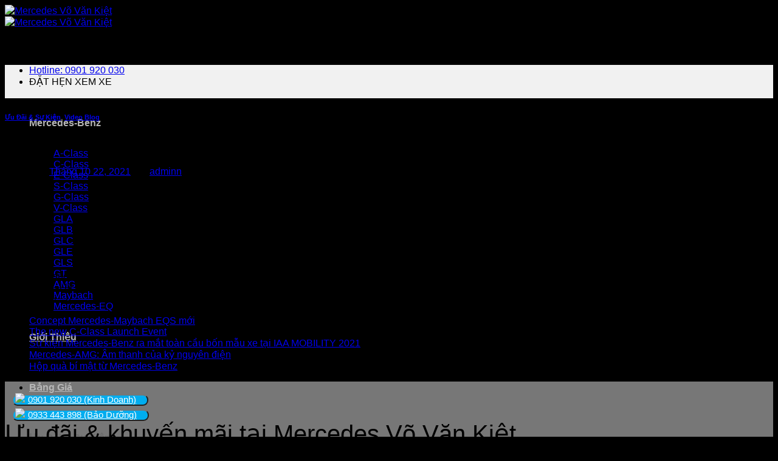

--- FILE ---
content_type: text/html; charset=UTF-8
request_url: https://mercedes-vovankiet.com.vn/tin-tuc-su-kien/concept-mercedes-maybach-eqs-moi/
body_size: 23122
content:
<!DOCTYPE html>
<html lang="vi" prefix="og: https://ogp.me/ns#" class="loading-site no-js">
<head>
	<meta charset="UTF-8" />
	<link rel="profile" href="https://gmpg.org/xfn/11" />
	<link rel="pingback" href="https://mercedes-vovankiet.com.vn/xmlrpc.php" />

	<script>(function(html){html.className = html.className.replace(/\bno-js\b/,'js')})(document.documentElement);</script>
	<style>img:is([sizes="auto" i], [sizes^="auto," i]) { contain-intrinsic-size: 3000px 1500px }</style>
	<meta name="viewport" content="width=device-width, initial-scale=1" />
<!-- Tối ưu hóa công cụ tìm kiếm bởi Rank Math - https://rankmath.com/ -->
<title>Concept Mercedes-Maybach EQS mới - Mercedes Võ Văn Kiệt</title>
<meta name="description" content="Nét sang trọng tinh tế của Maybach tiếp tục được nâng tầm với thiết kế giàu cảm xúc đến từ kỷ nguyên điện: Mercedes-Maybach EQS. Mẫu concept SUV mang công"/>
<meta name="robots" content="index, follow, max-snippet:-1, max-video-preview:-1, max-image-preview:large"/>
<link rel="canonical" href="https://mercedes-vovankiet.com.vn/tin-tuc-su-kien/concept-mercedes-maybach-eqs-moi/" />
<meta property="og:locale" content="vi_VN" />
<meta property="og:type" content="article" />
<meta property="og:title" content="Concept Mercedes-Maybach EQS mới - Mercedes Võ Văn Kiệt" />
<meta property="og:description" content="Nét sang trọng tinh tế của Maybach tiếp tục được nâng tầm với thiết kế giàu cảm xúc đến từ kỷ nguyên điện: Mercedes-Maybach EQS. Mẫu concept SUV mang công" />
<meta property="og:url" content="https://mercedes-vovankiet.com.vn/tin-tuc-su-kien/concept-mercedes-maybach-eqs-moi/" />
<meta property="og:site_name" content="Mercedes Võ Văn Kiệt" />
<meta property="article:section" content="Ưu Đãi &amp; Sự Kiện" />
<meta property="og:image" content="https://mercedes-vovankiet.com.vn/wp-content/uploads/2021/10/Concept-Mercedes-Maybach-EQS.jpg" />
<meta property="og:image:secure_url" content="https://mercedes-vovankiet.com.vn/wp-content/uploads/2021/10/Concept-Mercedes-Maybach-EQS.jpg" />
<meta property="og:image:width" content="1200" />
<meta property="og:image:height" content="675" />
<meta property="og:image:alt" content="Concept Mercedes-Maybach EQS mới" />
<meta property="og:image:type" content="image/jpeg" />
<meta property="article:published_time" content="2021-10-22T10:52:16+00:00" />
<meta name="twitter:card" content="summary_large_image" />
<meta name="twitter:title" content="Concept Mercedes-Maybach EQS mới - Mercedes Võ Văn Kiệt" />
<meta name="twitter:description" content="Nét sang trọng tinh tế của Maybach tiếp tục được nâng tầm với thiết kế giàu cảm xúc đến từ kỷ nguyên điện: Mercedes-Maybach EQS. Mẫu concept SUV mang công" />
<meta name="twitter:image" content="https://mercedes-vovankiet.com.vn/wp-content/uploads/2021/10/Concept-Mercedes-Maybach-EQS.jpg" />
<meta name="twitter:label1" content="Được viết bởi" />
<meta name="twitter:data1" content="adminn" />
<meta name="twitter:label2" content="Thời gian để đọc" />
<meta name="twitter:data2" content="Chưa đến một phút" />
<script type="application/ld+json" class="rank-math-schema">{"@context":"https://schema.org","@graph":[{"@type":"Organization","@id":"https://mercedes-vovankiet.com.vn/#organization","name":"Mercedes V\u00f5 V\u0103n Ki\u1ec7t","url":"https://mercedes-vovankiet.com.vn","logo":{"@type":"ImageObject","@id":"https://mercedes-vovankiet.com.vn/#logo","url":"https://mercedes-vovankiet.com.vn/wp-content/uploads/2021/07/mercedes-benz.jpg","contentUrl":"https://mercedes-vovankiet.com.vn/wp-content/uploads/2021/07/mercedes-benz.jpg","caption":"Mercedes V\u00f5 V\u0103n Ki\u1ec7t","inLanguage":"vi","width":"1200","height":"675"}},{"@type":"WebSite","@id":"https://mercedes-vovankiet.com.vn/#website","url":"https://mercedes-vovankiet.com.vn","name":"Mercedes V\u00f5 V\u0103n Ki\u1ec7t","publisher":{"@id":"https://mercedes-vovankiet.com.vn/#organization"},"inLanguage":"vi"},{"@type":"ImageObject","@id":"https://mercedes-vovankiet.com.vn/wp-content/uploads/2021/10/Concept-Mercedes-Maybach-EQS.jpg","url":"https://mercedes-vovankiet.com.vn/wp-content/uploads/2021/10/Concept-Mercedes-Maybach-EQS.jpg","width":"1200","height":"675","inLanguage":"vi"},{"@type":"WebPage","@id":"https://mercedes-vovankiet.com.vn/tin-tuc-su-kien/concept-mercedes-maybach-eqs-moi/#webpage","url":"https://mercedes-vovankiet.com.vn/tin-tuc-su-kien/concept-mercedes-maybach-eqs-moi/","name":"Concept Mercedes-Maybach EQS m\u1edbi - Mercedes V\u00f5 V\u0103n Ki\u1ec7t","datePublished":"2021-10-22T10:52:16+00:00","dateModified":"2021-10-22T10:52:16+00:00","isPartOf":{"@id":"https://mercedes-vovankiet.com.vn/#website"},"primaryImageOfPage":{"@id":"https://mercedes-vovankiet.com.vn/wp-content/uploads/2021/10/Concept-Mercedes-Maybach-EQS.jpg"},"inLanguage":"vi"},{"@type":"Person","@id":"https://mercedes-vovankiet.com.vn/author/adminn/","name":"adminn","url":"https://mercedes-vovankiet.com.vn/author/adminn/","image":{"@type":"ImageObject","@id":"https://secure.gravatar.com/avatar/5ee733dc9d316096e5d57358d0515949?s=96&amp;d=mm&amp;r=g","url":"https://secure.gravatar.com/avatar/5ee733dc9d316096e5d57358d0515949?s=96&amp;d=mm&amp;r=g","caption":"adminn","inLanguage":"vi"},"worksFor":{"@id":"https://mercedes-vovankiet.com.vn/#organization"}},{"@type":"BlogPosting","headline":"Concept Mercedes-Maybach EQS m\u1edbi - Mercedes V\u00f5 V\u0103n Ki\u1ec7t","datePublished":"2021-10-22T10:52:16+00:00","dateModified":"2021-10-22T10:52:16+00:00","articleSection":"\u01afu \u0110\u00e3i &amp; S\u1ef1 Ki\u1ec7n, Video Blog","author":{"@id":"https://mercedes-vovankiet.com.vn/author/adminn/","name":"adminn"},"publisher":{"@id":"https://mercedes-vovankiet.com.vn/#organization"},"description":"N\u00e9t sang tr\u1ecdng tinh t\u1ebf c\u1ee7a Maybach ti\u1ebfp t\u1ee5c \u0111\u01b0\u1ee3c n\u00e2ng t\u1ea7m v\u1edbi thi\u1ebft k\u1ebf gi\u00e0u c\u1ea3m x\u00fac \u0111\u1ebfn t\u1eeb k\u1ef7 nguy\u00ean \u0111i\u1ec7n: Mercedes-Maybach EQS. M\u1eabu concept SUV mang c\u00f4ng","name":"Concept Mercedes-Maybach EQS m\u1edbi - Mercedes V\u00f5 V\u0103n Ki\u1ec7t","@id":"https://mercedes-vovankiet.com.vn/tin-tuc-su-kien/concept-mercedes-maybach-eqs-moi/#richSnippet","isPartOf":{"@id":"https://mercedes-vovankiet.com.vn/tin-tuc-su-kien/concept-mercedes-maybach-eqs-moi/#webpage"},"image":{"@id":"https://mercedes-vovankiet.com.vn/wp-content/uploads/2021/10/Concept-Mercedes-Maybach-EQS.jpg"},"inLanguage":"vi","mainEntityOfPage":{"@id":"https://mercedes-vovankiet.com.vn/tin-tuc-su-kien/concept-mercedes-maybach-eqs-moi/#webpage"}}]}</script>
<!-- /Plugin SEO WordPress Rank Math -->

<link rel='prefetch' href='https://mercedes-vovankiet.com.vn/wp-content/themes/flatsome/assets/js/flatsome.js?ver=8e60d746741250b4dd4e' />
<link rel='prefetch' href='https://mercedes-vovankiet.com.vn/wp-content/themes/flatsome/assets/js/chunk.slider.js?ver=3.19.5' />
<link rel='prefetch' href='https://mercedes-vovankiet.com.vn/wp-content/themes/flatsome/assets/js/chunk.popups.js?ver=3.19.5' />
<link rel='prefetch' href='https://mercedes-vovankiet.com.vn/wp-content/themes/flatsome/assets/js/chunk.tooltips.js?ver=3.19.5' />
<link rel='prefetch' href='https://mercedes-vovankiet.com.vn/wp-content/themes/flatsome/assets/js/woocommerce.js?ver=dd6035ce106022a74757' />
<link rel="alternate" type="application/rss+xml" title="Dòng thông tin Mercedes Võ Văn Kiệt &raquo;" href="https://mercedes-vovankiet.com.vn/feed/" />
<link rel="alternate" type="application/rss+xml" title="Mercedes Võ Văn Kiệt &raquo; Dòng bình luận" href="https://mercedes-vovankiet.com.vn/comments/feed/" />
<script type="text/javascript">
/* <![CDATA[ */
window._wpemojiSettings = {"baseUrl":"https:\/\/s.w.org\/images\/core\/emoji\/15.0.3\/72x72\/","ext":".png","svgUrl":"https:\/\/s.w.org\/images\/core\/emoji\/15.0.3\/svg\/","svgExt":".svg","source":{"concatemoji":"https:\/\/mercedes-vovankiet.com.vn\/wp-includes\/js\/wp-emoji-release.min.js?ver=6.7.1"}};
/*! This file is auto-generated */
!function(i,n){var o,s,e;function c(e){try{var t={supportTests:e,timestamp:(new Date).valueOf()};sessionStorage.setItem(o,JSON.stringify(t))}catch(e){}}function p(e,t,n){e.clearRect(0,0,e.canvas.width,e.canvas.height),e.fillText(t,0,0);var t=new Uint32Array(e.getImageData(0,0,e.canvas.width,e.canvas.height).data),r=(e.clearRect(0,0,e.canvas.width,e.canvas.height),e.fillText(n,0,0),new Uint32Array(e.getImageData(0,0,e.canvas.width,e.canvas.height).data));return t.every(function(e,t){return e===r[t]})}function u(e,t,n){switch(t){case"flag":return n(e,"\ud83c\udff3\ufe0f\u200d\u26a7\ufe0f","\ud83c\udff3\ufe0f\u200b\u26a7\ufe0f")?!1:!n(e,"\ud83c\uddfa\ud83c\uddf3","\ud83c\uddfa\u200b\ud83c\uddf3")&&!n(e,"\ud83c\udff4\udb40\udc67\udb40\udc62\udb40\udc65\udb40\udc6e\udb40\udc67\udb40\udc7f","\ud83c\udff4\u200b\udb40\udc67\u200b\udb40\udc62\u200b\udb40\udc65\u200b\udb40\udc6e\u200b\udb40\udc67\u200b\udb40\udc7f");case"emoji":return!n(e,"\ud83d\udc26\u200d\u2b1b","\ud83d\udc26\u200b\u2b1b")}return!1}function f(e,t,n){var r="undefined"!=typeof WorkerGlobalScope&&self instanceof WorkerGlobalScope?new OffscreenCanvas(300,150):i.createElement("canvas"),a=r.getContext("2d",{willReadFrequently:!0}),o=(a.textBaseline="top",a.font="600 32px Arial",{});return e.forEach(function(e){o[e]=t(a,e,n)}),o}function t(e){var t=i.createElement("script");t.src=e,t.defer=!0,i.head.appendChild(t)}"undefined"!=typeof Promise&&(o="wpEmojiSettingsSupports",s=["flag","emoji"],n.supports={everything:!0,everythingExceptFlag:!0},e=new Promise(function(e){i.addEventListener("DOMContentLoaded",e,{once:!0})}),new Promise(function(t){var n=function(){try{var e=JSON.parse(sessionStorage.getItem(o));if("object"==typeof e&&"number"==typeof e.timestamp&&(new Date).valueOf()<e.timestamp+604800&&"object"==typeof e.supportTests)return e.supportTests}catch(e){}return null}();if(!n){if("undefined"!=typeof Worker&&"undefined"!=typeof OffscreenCanvas&&"undefined"!=typeof URL&&URL.createObjectURL&&"undefined"!=typeof Blob)try{var e="postMessage("+f.toString()+"("+[JSON.stringify(s),u.toString(),p.toString()].join(",")+"));",r=new Blob([e],{type:"text/javascript"}),a=new Worker(URL.createObjectURL(r),{name:"wpTestEmojiSupports"});return void(a.onmessage=function(e){c(n=e.data),a.terminate(),t(n)})}catch(e){}c(n=f(s,u,p))}t(n)}).then(function(e){for(var t in e)n.supports[t]=e[t],n.supports.everything=n.supports.everything&&n.supports[t],"flag"!==t&&(n.supports.everythingExceptFlag=n.supports.everythingExceptFlag&&n.supports[t]);n.supports.everythingExceptFlag=n.supports.everythingExceptFlag&&!n.supports.flag,n.DOMReady=!1,n.readyCallback=function(){n.DOMReady=!0}}).then(function(){return e}).then(function(){var e;n.supports.everything||(n.readyCallback(),(e=n.source||{}).concatemoji?t(e.concatemoji):e.wpemoji&&e.twemoji&&(t(e.twemoji),t(e.wpemoji)))}))}((window,document),window._wpemojiSettings);
/* ]]> */
</script>

<style id='wp-emoji-styles-inline-css' type='text/css'>

	img.wp-smiley, img.emoji {
		display: inline !important;
		border: none !important;
		box-shadow: none !important;
		height: 1em !important;
		width: 1em !important;
		margin: 0 0.07em !important;
		vertical-align: -0.1em !important;
		background: none !important;
		padding: 0 !important;
	}
</style>
<style id='wp-block-library-inline-css' type='text/css'>
:root{--wp-admin-theme-color:#007cba;--wp-admin-theme-color--rgb:0,124,186;--wp-admin-theme-color-darker-10:#006ba1;--wp-admin-theme-color-darker-10--rgb:0,107,161;--wp-admin-theme-color-darker-20:#005a87;--wp-admin-theme-color-darker-20--rgb:0,90,135;--wp-admin-border-width-focus:2px;--wp-block-synced-color:#7a00df;--wp-block-synced-color--rgb:122,0,223;--wp-bound-block-color:var(--wp-block-synced-color)}@media (min-resolution:192dpi){:root{--wp-admin-border-width-focus:1.5px}}.wp-element-button{cursor:pointer}:root{--wp--preset--font-size--normal:16px;--wp--preset--font-size--huge:42px}:root .has-very-light-gray-background-color{background-color:#eee}:root .has-very-dark-gray-background-color{background-color:#313131}:root .has-very-light-gray-color{color:#eee}:root .has-very-dark-gray-color{color:#313131}:root .has-vivid-green-cyan-to-vivid-cyan-blue-gradient-background{background:linear-gradient(135deg,#00d084,#0693e3)}:root .has-purple-crush-gradient-background{background:linear-gradient(135deg,#34e2e4,#4721fb 50%,#ab1dfe)}:root .has-hazy-dawn-gradient-background{background:linear-gradient(135deg,#faaca8,#dad0ec)}:root .has-subdued-olive-gradient-background{background:linear-gradient(135deg,#fafae1,#67a671)}:root .has-atomic-cream-gradient-background{background:linear-gradient(135deg,#fdd79a,#004a59)}:root .has-nightshade-gradient-background{background:linear-gradient(135deg,#330968,#31cdcf)}:root .has-midnight-gradient-background{background:linear-gradient(135deg,#020381,#2874fc)}.has-regular-font-size{font-size:1em}.has-larger-font-size{font-size:2.625em}.has-normal-font-size{font-size:var(--wp--preset--font-size--normal)}.has-huge-font-size{font-size:var(--wp--preset--font-size--huge)}.has-text-align-center{text-align:center}.has-text-align-left{text-align:left}.has-text-align-right{text-align:right}#end-resizable-editor-section{display:none}.aligncenter{clear:both}.items-justified-left{justify-content:flex-start}.items-justified-center{justify-content:center}.items-justified-right{justify-content:flex-end}.items-justified-space-between{justify-content:space-between}.screen-reader-text{border:0;clip:rect(1px,1px,1px,1px);clip-path:inset(50%);height:1px;margin:-1px;overflow:hidden;padding:0;position:absolute;width:1px;word-wrap:normal!important}.screen-reader-text:focus{background-color:#ddd;clip:auto!important;clip-path:none;color:#444;display:block;font-size:1em;height:auto;left:5px;line-height:normal;padding:15px 23px 14px;text-decoration:none;top:5px;width:auto;z-index:100000}html :where(.has-border-color){border-style:solid}html :where([style*=border-top-color]){border-top-style:solid}html :where([style*=border-right-color]){border-right-style:solid}html :where([style*=border-bottom-color]){border-bottom-style:solid}html :where([style*=border-left-color]){border-left-style:solid}html :where([style*=border-width]){border-style:solid}html :where([style*=border-top-width]){border-top-style:solid}html :where([style*=border-right-width]){border-right-style:solid}html :where([style*=border-bottom-width]){border-bottom-style:solid}html :where([style*=border-left-width]){border-left-style:solid}html :where(img[class*=wp-image-]){height:auto;max-width:100%}:where(figure){margin:0 0 1em}html :where(.is-position-sticky){--wp-admin--admin-bar--position-offset:var(--wp-admin--admin-bar--height,0px)}@media screen and (max-width:600px){html :where(.is-position-sticky){--wp-admin--admin-bar--position-offset:0px}}
</style>
<link rel='stylesheet' id='contact-form-7-css' href='https://mercedes-vovankiet.com.vn/wp-content/plugins/contact-form-7/includes/css/styles.css?ver=6.1.4' type='text/css' media='all' />
<link rel='stylesheet' id='responsive-video-light-css' href='https://mercedes-vovankiet.com.vn/wp-content/plugins/responsive-video-light/css/responsive-videos.css?ver=20130111' type='text/css' media='all' />
<style id='woocommerce-inline-inline-css' type='text/css'>
.woocommerce form .form-row .required { visibility: visible; }
</style>
<link rel='stylesheet' id='pzf-style-css' href='https://mercedes-vovankiet.com.vn/wp-content/plugins/button-contact-vr/legacy/css/style.css?ver=1' type='text/css' media='all' />
<link rel='stylesheet' id='brands-styles-css' href='https://mercedes-vovankiet.com.vn/wp-content/plugins/woocommerce/assets/css/brands.css?ver=9.9.3' type='text/css' media='all' />
<link rel='stylesheet' id='flatsome-main-css' href='https://mercedes-vovankiet.com.vn/wp-content/themes/flatsome/assets/css/flatsome.css?ver=3.19.5' type='text/css' media='all' />
<style id='flatsome-main-inline-css' type='text/css'>
@font-face {
				font-family: "fl-icons";
				font-display: block;
				src: url(https://mercedes-vovankiet.com.vn/wp-content/themes/flatsome/assets/css/icons/fl-icons.eot?v=3.19.5);
				src:
					url(https://mercedes-vovankiet.com.vn/wp-content/themes/flatsome/assets/css/icons/fl-icons.eot#iefix?v=3.19.5) format("embedded-opentype"),
					url(https://mercedes-vovankiet.com.vn/wp-content/themes/flatsome/assets/css/icons/fl-icons.woff2?v=3.19.5) format("woff2"),
					url(https://mercedes-vovankiet.com.vn/wp-content/themes/flatsome/assets/css/icons/fl-icons.ttf?v=3.19.5) format("truetype"),
					url(https://mercedes-vovankiet.com.vn/wp-content/themes/flatsome/assets/css/icons/fl-icons.woff?v=3.19.5) format("woff"),
					url(https://mercedes-vovankiet.com.vn/wp-content/themes/flatsome/assets/css/icons/fl-icons.svg?v=3.19.5#fl-icons) format("svg");
			}
</style>
<link rel='stylesheet' id='flatsome-shop-css' href='https://mercedes-vovankiet.com.vn/wp-content/themes/flatsome/assets/css/flatsome-shop.css?ver=3.19.5' type='text/css' media='all' />
<link rel='stylesheet' id='flatsome-style-css' href='https://mercedes-vovankiet.com.vn/wp-content/themes/flatsome/style.css?ver=3.19.5' type='text/css' media='all' />
<script type="text/javascript">
            window._nslDOMReady = (function () {
                const executedCallbacks = new Set();
            
                return function (callback) {
                    /**
                    * Third parties might dispatch DOMContentLoaded events, so we need to ensure that we only run our callback once!
                    */
                    if (executedCallbacks.has(callback)) return;
            
                    const wrappedCallback = function () {
                        if (executedCallbacks.has(callback)) return;
                        executedCallbacks.add(callback);
                        callback();
                    };
            
                    if (document.readyState === "complete" || document.readyState === "interactive") {
                        wrappedCallback();
                    } else {
                        document.addEventListener("DOMContentLoaded", wrappedCallback);
                    }
                };
            })();
        </script><script type="text/javascript" src="https://mercedes-vovankiet.com.vn/wp-includes/js/jquery/jquery.min.js?ver=3.7.1" id="jquery-core-js"></script>
<script type="text/javascript" src="https://mercedes-vovankiet.com.vn/wp-includes/js/jquery/jquery-migrate.min.js?ver=3.4.1" id="jquery-migrate-js"></script>
<script type="text/javascript" src="https://mercedes-vovankiet.com.vn/wp-content/plugins/woocommerce/assets/js/jquery-blockui/jquery.blockUI.min.js?ver=2.7.0-wc.9.9.3" id="jquery-blockui-js" data-wp-strategy="defer"></script>
<script type="text/javascript" id="wc-add-to-cart-js-extra">
/* <![CDATA[ */
var wc_add_to_cart_params = {"ajax_url":"\/wp-admin\/admin-ajax.php","wc_ajax_url":"\/?wc-ajax=%%endpoint%%","i18n_view_cart":"Xem gi\u1ecf h\u00e0ng","cart_url":"https:\/\/mercedes-vovankiet.com.vn","is_cart":"","cart_redirect_after_add":"no"};
/* ]]> */
</script>
<script type="text/javascript" src="https://mercedes-vovankiet.com.vn/wp-content/plugins/woocommerce/assets/js/frontend/add-to-cart.min.js?ver=9.9.3" id="wc-add-to-cart-js" defer="defer" data-wp-strategy="defer"></script>
<script type="text/javascript" src="https://mercedes-vovankiet.com.vn/wp-content/plugins/woocommerce/assets/js/js-cookie/js.cookie.min.js?ver=2.1.4-wc.9.9.3" id="js-cookie-js" data-wp-strategy="defer"></script>
<link rel="https://api.w.org/" href="https://mercedes-vovankiet.com.vn/wp-json/" /><link rel="alternate" title="JSON" type="application/json" href="https://mercedes-vovankiet.com.vn/wp-json/wp/v2/posts/2081" /><link rel="EditURI" type="application/rsd+xml" title="RSD" href="https://mercedes-vovankiet.com.vn/xmlrpc.php?rsd" />
<meta name="generator" content="WordPress 6.7.1" />
<link rel='shortlink' href='https://mercedes-vovankiet.com.vn/?p=2081' />
<link rel="alternate" title="oNhúng (JSON)" type="application/json+oembed" href="https://mercedes-vovankiet.com.vn/wp-json/oembed/1.0/embed?url=https%3A%2F%2Fmercedes-vovankiet.com.vn%2Ftin-tuc-su-kien%2Fconcept-mercedes-maybach-eqs-moi%2F" />
<link rel="alternate" title="oNhúng (XML)" type="text/xml+oembed" href="https://mercedes-vovankiet.com.vn/wp-json/oembed/1.0/embed?url=https%3A%2F%2Fmercedes-vovankiet.com.vn%2Ftin-tuc-su-kien%2Fconcept-mercedes-maybach-eqs-moi%2F&#038;format=xml" />
<meta name="google-site-verification" content="zXdtwy_6xRYcxb23xucf7zwNG1kpEHJlmEJ9K5W2zUE" />	<noscript><style>.woocommerce-product-gallery{ opacity: 1 !important; }</style></noscript>
	<link rel="icon" href="https://mercedes-vovankiet.com.vn/wp-content/uploads/2021/06/cropped-logo-mercedes-benz-f-32x32.png" sizes="32x32" />
<link rel="icon" href="https://mercedes-vovankiet.com.vn/wp-content/uploads/2021/06/cropped-logo-mercedes-benz-f-192x192.png" sizes="192x192" />
<link rel="apple-touch-icon" href="https://mercedes-vovankiet.com.vn/wp-content/uploads/2021/06/cropped-logo-mercedes-benz-f-180x180.png" />
<meta name="msapplication-TileImage" content="https://mercedes-vovankiet.com.vn/wp-content/uploads/2021/06/cropped-logo-mercedes-benz-f-270x270.png" />
<style id="custom-css" type="text/css">:root {--primary-color: #00adef;--fs-color-primary: #00adef;--fs-color-secondary: #777777;--fs-color-success: #555555;--fs-color-alert: #00adef;--fs-experimental-link-color: #334862;--fs-experimental-link-color-hover: #111;}.tooltipster-base {--tooltip-color: #fff;--tooltip-bg-color: #000;}.off-canvas-right .mfp-content, .off-canvas-left .mfp-content {--drawer-width: 300px;}.off-canvas .mfp-content.off-canvas-cart {--drawer-width: 360px;}.header-main{height: 83px}#logo img{max-height: 83px}#logo{width:200px;}.header-bottom{min-height: 55px}.header-top{min-height: 30px}.transparent .header-main{height: 83px}.transparent #logo img{max-height: 83px}.has-transparent + .page-title:first-of-type,.has-transparent + #main > .page-title,.has-transparent + #main > div > .page-title,.has-transparent + #main .page-header-wrapper:first-of-type .page-title{padding-top: 133px;}.header.show-on-scroll,.stuck .header-main{height:70px!important}.stuck #logo img{max-height: 70px!important}.header-bg-color {background-color: rgba(10,10,10,0.9)}.header-bottom {background-color: #f1f1f1}.header-main .nav > li > a{line-height: 83px }.stuck .header-main .nav > li > a{line-height: 50px }@media (max-width: 549px) {.header-main{height: 70px}#logo img{max-height: 70px}}.nav-dropdown{font-size:100%}body{font-size: 100%;}body{font-family: Roboto, sans-serif;}body {font-weight: 400;font-style: normal;}.nav > li > a {font-family: Roboto, sans-serif;}.mobile-sidebar-levels-2 .nav > li > ul > li > a {font-family: Roboto, sans-serif;}.nav > li > a,.mobile-sidebar-levels-2 .nav > li > ul > li > a {font-weight: 700;font-style: normal;}h1,h2,h3,h4,h5,h6,.heading-font, .off-canvas-center .nav-sidebar.nav-vertical > li > a{font-family: Roboto, sans-serif;}h1,h2,h3,h4,h5,h6,.heading-font,.banner h1,.banner h2 {font-weight: 700;font-style: normal;}.alt-font{font-family: Roboto, sans-serif;}.alt-font {font-weight: 400!important;font-style: normal!important;}.header:not(.transparent) .header-nav-main.nav > li > a {color: #b7b7b7;}.header:not(.transparent) .header-nav-main.nav > li > a:hover,.header:not(.transparent) .header-nav-main.nav > li.active > a,.header:not(.transparent) .header-nav-main.nav > li.current > a,.header:not(.transparent) .header-nav-main.nav > li > a.active,.header:not(.transparent) .header-nav-main.nav > li > a.current{color: #6b6b6b;}.header-nav-main.nav-line-bottom > li > a:before,.header-nav-main.nav-line-grow > li > a:before,.header-nav-main.nav-line > li > a:before,.header-nav-main.nav-box > li > a:hover,.header-nav-main.nav-box > li.active > a,.header-nav-main.nav-pills > li > a:hover,.header-nav-main.nav-pills > li.active > a{color:#FFF!important;background-color: #6b6b6b;}@media screen and (min-width: 550px){.products .box-vertical .box-image{min-width: 300px!important;width: 300px!important;}}.footer-1{background-color: #000000}.footer-2{background-color: #000000}.absolute-footer, html{background-color: #000000}.nav-vertical-fly-out > li + li {border-top-width: 1px; border-top-style: solid;}/* Custom CSS */.geome {font-family: "Georgia", Times, serif;}.arime {font-family: Arial, Helvetica, sans-serif;}@font-face { font-family: MBCorpoATitleCond-Regular-Web; src: url(/wp-content/themes/flatsome/fonts/MBCorpoATitleCond-Regular-Web.woff2); font-weight: normal; }@font-face { font-family: DaimlerCAC-Regular; src: url(/wp-content/themes/flatsome/fonts/DaimlerCAC-Regular.woff2); font-weight: normal; }.corpoa {font-family: "MBCorpoATitleCond-Regular-Web","DaimlerCAC-Regular",Helvetica,Arial,sans-serif;}.marme{margin-top: -5px;margin-bottom: 1px;color:red;}.grame{background-image: linear-gradient(111deg, #4158D0, #C850C0, #E40004);}.label-new.menu-item > a:after{content:"Mới";}.label-hot.menu-item > a:after{content:"Nổi bật";}.label-sale.menu-item > a:after{content:"Giảm giá";}.label-popular.menu-item > a:after{content:"Phổ biến";}</style><style id="kirki-inline-styles">/* cyrillic-ext */
@font-face {
  font-family: 'Roboto';
  font-style: normal;
  font-weight: 400;
  font-stretch: 100%;
  font-display: swap;
  src: url(https://mercedes-vovankiet.com.vn/wp-content/fonts/roboto/KFO7CnqEu92Fr1ME7kSn66aGLdTylUAMa3GUBGEe.woff2) format('woff2');
  unicode-range: U+0460-052F, U+1C80-1C8A, U+20B4, U+2DE0-2DFF, U+A640-A69F, U+FE2E-FE2F;
}
/* cyrillic */
@font-face {
  font-family: 'Roboto';
  font-style: normal;
  font-weight: 400;
  font-stretch: 100%;
  font-display: swap;
  src: url(https://mercedes-vovankiet.com.vn/wp-content/fonts/roboto/KFO7CnqEu92Fr1ME7kSn66aGLdTylUAMa3iUBGEe.woff2) format('woff2');
  unicode-range: U+0301, U+0400-045F, U+0490-0491, U+04B0-04B1, U+2116;
}
/* greek-ext */
@font-face {
  font-family: 'Roboto';
  font-style: normal;
  font-weight: 400;
  font-stretch: 100%;
  font-display: swap;
  src: url(https://mercedes-vovankiet.com.vn/wp-content/fonts/roboto/KFO7CnqEu92Fr1ME7kSn66aGLdTylUAMa3CUBGEe.woff2) format('woff2');
  unicode-range: U+1F00-1FFF;
}
/* greek */
@font-face {
  font-family: 'Roboto';
  font-style: normal;
  font-weight: 400;
  font-stretch: 100%;
  font-display: swap;
  src: url(https://mercedes-vovankiet.com.vn/wp-content/fonts/roboto/KFO7CnqEu92Fr1ME7kSn66aGLdTylUAMa3-UBGEe.woff2) format('woff2');
  unicode-range: U+0370-0377, U+037A-037F, U+0384-038A, U+038C, U+038E-03A1, U+03A3-03FF;
}
/* math */
@font-face {
  font-family: 'Roboto';
  font-style: normal;
  font-weight: 400;
  font-stretch: 100%;
  font-display: swap;
  src: url(https://mercedes-vovankiet.com.vn/wp-content/fonts/roboto/KFO7CnqEu92Fr1ME7kSn66aGLdTylUAMawCUBGEe.woff2) format('woff2');
  unicode-range: U+0302-0303, U+0305, U+0307-0308, U+0310, U+0312, U+0315, U+031A, U+0326-0327, U+032C, U+032F-0330, U+0332-0333, U+0338, U+033A, U+0346, U+034D, U+0391-03A1, U+03A3-03A9, U+03B1-03C9, U+03D1, U+03D5-03D6, U+03F0-03F1, U+03F4-03F5, U+2016-2017, U+2034-2038, U+203C, U+2040, U+2043, U+2047, U+2050, U+2057, U+205F, U+2070-2071, U+2074-208E, U+2090-209C, U+20D0-20DC, U+20E1, U+20E5-20EF, U+2100-2112, U+2114-2115, U+2117-2121, U+2123-214F, U+2190, U+2192, U+2194-21AE, U+21B0-21E5, U+21F1-21F2, U+21F4-2211, U+2213-2214, U+2216-22FF, U+2308-230B, U+2310, U+2319, U+231C-2321, U+2336-237A, U+237C, U+2395, U+239B-23B7, U+23D0, U+23DC-23E1, U+2474-2475, U+25AF, U+25B3, U+25B7, U+25BD, U+25C1, U+25CA, U+25CC, U+25FB, U+266D-266F, U+27C0-27FF, U+2900-2AFF, U+2B0E-2B11, U+2B30-2B4C, U+2BFE, U+3030, U+FF5B, U+FF5D, U+1D400-1D7FF, U+1EE00-1EEFF;
}
/* symbols */
@font-face {
  font-family: 'Roboto';
  font-style: normal;
  font-weight: 400;
  font-stretch: 100%;
  font-display: swap;
  src: url(https://mercedes-vovankiet.com.vn/wp-content/fonts/roboto/KFO7CnqEu92Fr1ME7kSn66aGLdTylUAMaxKUBGEe.woff2) format('woff2');
  unicode-range: U+0001-000C, U+000E-001F, U+007F-009F, U+20DD-20E0, U+20E2-20E4, U+2150-218F, U+2190, U+2192, U+2194-2199, U+21AF, U+21E6-21F0, U+21F3, U+2218-2219, U+2299, U+22C4-22C6, U+2300-243F, U+2440-244A, U+2460-24FF, U+25A0-27BF, U+2800-28FF, U+2921-2922, U+2981, U+29BF, U+29EB, U+2B00-2BFF, U+4DC0-4DFF, U+FFF9-FFFB, U+10140-1018E, U+10190-1019C, U+101A0, U+101D0-101FD, U+102E0-102FB, U+10E60-10E7E, U+1D2C0-1D2D3, U+1D2E0-1D37F, U+1F000-1F0FF, U+1F100-1F1AD, U+1F1E6-1F1FF, U+1F30D-1F30F, U+1F315, U+1F31C, U+1F31E, U+1F320-1F32C, U+1F336, U+1F378, U+1F37D, U+1F382, U+1F393-1F39F, U+1F3A7-1F3A8, U+1F3AC-1F3AF, U+1F3C2, U+1F3C4-1F3C6, U+1F3CA-1F3CE, U+1F3D4-1F3E0, U+1F3ED, U+1F3F1-1F3F3, U+1F3F5-1F3F7, U+1F408, U+1F415, U+1F41F, U+1F426, U+1F43F, U+1F441-1F442, U+1F444, U+1F446-1F449, U+1F44C-1F44E, U+1F453, U+1F46A, U+1F47D, U+1F4A3, U+1F4B0, U+1F4B3, U+1F4B9, U+1F4BB, U+1F4BF, U+1F4C8-1F4CB, U+1F4D6, U+1F4DA, U+1F4DF, U+1F4E3-1F4E6, U+1F4EA-1F4ED, U+1F4F7, U+1F4F9-1F4FB, U+1F4FD-1F4FE, U+1F503, U+1F507-1F50B, U+1F50D, U+1F512-1F513, U+1F53E-1F54A, U+1F54F-1F5FA, U+1F610, U+1F650-1F67F, U+1F687, U+1F68D, U+1F691, U+1F694, U+1F698, U+1F6AD, U+1F6B2, U+1F6B9-1F6BA, U+1F6BC, U+1F6C6-1F6CF, U+1F6D3-1F6D7, U+1F6E0-1F6EA, U+1F6F0-1F6F3, U+1F6F7-1F6FC, U+1F700-1F7FF, U+1F800-1F80B, U+1F810-1F847, U+1F850-1F859, U+1F860-1F887, U+1F890-1F8AD, U+1F8B0-1F8BB, U+1F8C0-1F8C1, U+1F900-1F90B, U+1F93B, U+1F946, U+1F984, U+1F996, U+1F9E9, U+1FA00-1FA6F, U+1FA70-1FA7C, U+1FA80-1FA89, U+1FA8F-1FAC6, U+1FACE-1FADC, U+1FADF-1FAE9, U+1FAF0-1FAF8, U+1FB00-1FBFF;
}
/* vietnamese */
@font-face {
  font-family: 'Roboto';
  font-style: normal;
  font-weight: 400;
  font-stretch: 100%;
  font-display: swap;
  src: url(https://mercedes-vovankiet.com.vn/wp-content/fonts/roboto/KFO7CnqEu92Fr1ME7kSn66aGLdTylUAMa3OUBGEe.woff2) format('woff2');
  unicode-range: U+0102-0103, U+0110-0111, U+0128-0129, U+0168-0169, U+01A0-01A1, U+01AF-01B0, U+0300-0301, U+0303-0304, U+0308-0309, U+0323, U+0329, U+1EA0-1EF9, U+20AB;
}
/* latin-ext */
@font-face {
  font-family: 'Roboto';
  font-style: normal;
  font-weight: 400;
  font-stretch: 100%;
  font-display: swap;
  src: url(https://mercedes-vovankiet.com.vn/wp-content/fonts/roboto/KFO7CnqEu92Fr1ME7kSn66aGLdTylUAMa3KUBGEe.woff2) format('woff2');
  unicode-range: U+0100-02BA, U+02BD-02C5, U+02C7-02CC, U+02CE-02D7, U+02DD-02FF, U+0304, U+0308, U+0329, U+1D00-1DBF, U+1E00-1E9F, U+1EF2-1EFF, U+2020, U+20A0-20AB, U+20AD-20C0, U+2113, U+2C60-2C7F, U+A720-A7FF;
}
/* latin */
@font-face {
  font-family: 'Roboto';
  font-style: normal;
  font-weight: 400;
  font-stretch: 100%;
  font-display: swap;
  src: url(https://mercedes-vovankiet.com.vn/wp-content/fonts/roboto/KFO7CnqEu92Fr1ME7kSn66aGLdTylUAMa3yUBA.woff2) format('woff2');
  unicode-range: U+0000-00FF, U+0131, U+0152-0153, U+02BB-02BC, U+02C6, U+02DA, U+02DC, U+0304, U+0308, U+0329, U+2000-206F, U+20AC, U+2122, U+2191, U+2193, U+2212, U+2215, U+FEFF, U+FFFD;
}
/* cyrillic-ext */
@font-face {
  font-family: 'Roboto';
  font-style: normal;
  font-weight: 700;
  font-stretch: 100%;
  font-display: swap;
  src: url(https://mercedes-vovankiet.com.vn/wp-content/fonts/roboto/KFO7CnqEu92Fr1ME7kSn66aGLdTylUAMa3GUBGEe.woff2) format('woff2');
  unicode-range: U+0460-052F, U+1C80-1C8A, U+20B4, U+2DE0-2DFF, U+A640-A69F, U+FE2E-FE2F;
}
/* cyrillic */
@font-face {
  font-family: 'Roboto';
  font-style: normal;
  font-weight: 700;
  font-stretch: 100%;
  font-display: swap;
  src: url(https://mercedes-vovankiet.com.vn/wp-content/fonts/roboto/KFO7CnqEu92Fr1ME7kSn66aGLdTylUAMa3iUBGEe.woff2) format('woff2');
  unicode-range: U+0301, U+0400-045F, U+0490-0491, U+04B0-04B1, U+2116;
}
/* greek-ext */
@font-face {
  font-family: 'Roboto';
  font-style: normal;
  font-weight: 700;
  font-stretch: 100%;
  font-display: swap;
  src: url(https://mercedes-vovankiet.com.vn/wp-content/fonts/roboto/KFO7CnqEu92Fr1ME7kSn66aGLdTylUAMa3CUBGEe.woff2) format('woff2');
  unicode-range: U+1F00-1FFF;
}
/* greek */
@font-face {
  font-family: 'Roboto';
  font-style: normal;
  font-weight: 700;
  font-stretch: 100%;
  font-display: swap;
  src: url(https://mercedes-vovankiet.com.vn/wp-content/fonts/roboto/KFO7CnqEu92Fr1ME7kSn66aGLdTylUAMa3-UBGEe.woff2) format('woff2');
  unicode-range: U+0370-0377, U+037A-037F, U+0384-038A, U+038C, U+038E-03A1, U+03A3-03FF;
}
/* math */
@font-face {
  font-family: 'Roboto';
  font-style: normal;
  font-weight: 700;
  font-stretch: 100%;
  font-display: swap;
  src: url(https://mercedes-vovankiet.com.vn/wp-content/fonts/roboto/KFO7CnqEu92Fr1ME7kSn66aGLdTylUAMawCUBGEe.woff2) format('woff2');
  unicode-range: U+0302-0303, U+0305, U+0307-0308, U+0310, U+0312, U+0315, U+031A, U+0326-0327, U+032C, U+032F-0330, U+0332-0333, U+0338, U+033A, U+0346, U+034D, U+0391-03A1, U+03A3-03A9, U+03B1-03C9, U+03D1, U+03D5-03D6, U+03F0-03F1, U+03F4-03F5, U+2016-2017, U+2034-2038, U+203C, U+2040, U+2043, U+2047, U+2050, U+2057, U+205F, U+2070-2071, U+2074-208E, U+2090-209C, U+20D0-20DC, U+20E1, U+20E5-20EF, U+2100-2112, U+2114-2115, U+2117-2121, U+2123-214F, U+2190, U+2192, U+2194-21AE, U+21B0-21E5, U+21F1-21F2, U+21F4-2211, U+2213-2214, U+2216-22FF, U+2308-230B, U+2310, U+2319, U+231C-2321, U+2336-237A, U+237C, U+2395, U+239B-23B7, U+23D0, U+23DC-23E1, U+2474-2475, U+25AF, U+25B3, U+25B7, U+25BD, U+25C1, U+25CA, U+25CC, U+25FB, U+266D-266F, U+27C0-27FF, U+2900-2AFF, U+2B0E-2B11, U+2B30-2B4C, U+2BFE, U+3030, U+FF5B, U+FF5D, U+1D400-1D7FF, U+1EE00-1EEFF;
}
/* symbols */
@font-face {
  font-family: 'Roboto';
  font-style: normal;
  font-weight: 700;
  font-stretch: 100%;
  font-display: swap;
  src: url(https://mercedes-vovankiet.com.vn/wp-content/fonts/roboto/KFO7CnqEu92Fr1ME7kSn66aGLdTylUAMaxKUBGEe.woff2) format('woff2');
  unicode-range: U+0001-000C, U+000E-001F, U+007F-009F, U+20DD-20E0, U+20E2-20E4, U+2150-218F, U+2190, U+2192, U+2194-2199, U+21AF, U+21E6-21F0, U+21F3, U+2218-2219, U+2299, U+22C4-22C6, U+2300-243F, U+2440-244A, U+2460-24FF, U+25A0-27BF, U+2800-28FF, U+2921-2922, U+2981, U+29BF, U+29EB, U+2B00-2BFF, U+4DC0-4DFF, U+FFF9-FFFB, U+10140-1018E, U+10190-1019C, U+101A0, U+101D0-101FD, U+102E0-102FB, U+10E60-10E7E, U+1D2C0-1D2D3, U+1D2E0-1D37F, U+1F000-1F0FF, U+1F100-1F1AD, U+1F1E6-1F1FF, U+1F30D-1F30F, U+1F315, U+1F31C, U+1F31E, U+1F320-1F32C, U+1F336, U+1F378, U+1F37D, U+1F382, U+1F393-1F39F, U+1F3A7-1F3A8, U+1F3AC-1F3AF, U+1F3C2, U+1F3C4-1F3C6, U+1F3CA-1F3CE, U+1F3D4-1F3E0, U+1F3ED, U+1F3F1-1F3F3, U+1F3F5-1F3F7, U+1F408, U+1F415, U+1F41F, U+1F426, U+1F43F, U+1F441-1F442, U+1F444, U+1F446-1F449, U+1F44C-1F44E, U+1F453, U+1F46A, U+1F47D, U+1F4A3, U+1F4B0, U+1F4B3, U+1F4B9, U+1F4BB, U+1F4BF, U+1F4C8-1F4CB, U+1F4D6, U+1F4DA, U+1F4DF, U+1F4E3-1F4E6, U+1F4EA-1F4ED, U+1F4F7, U+1F4F9-1F4FB, U+1F4FD-1F4FE, U+1F503, U+1F507-1F50B, U+1F50D, U+1F512-1F513, U+1F53E-1F54A, U+1F54F-1F5FA, U+1F610, U+1F650-1F67F, U+1F687, U+1F68D, U+1F691, U+1F694, U+1F698, U+1F6AD, U+1F6B2, U+1F6B9-1F6BA, U+1F6BC, U+1F6C6-1F6CF, U+1F6D3-1F6D7, U+1F6E0-1F6EA, U+1F6F0-1F6F3, U+1F6F7-1F6FC, U+1F700-1F7FF, U+1F800-1F80B, U+1F810-1F847, U+1F850-1F859, U+1F860-1F887, U+1F890-1F8AD, U+1F8B0-1F8BB, U+1F8C0-1F8C1, U+1F900-1F90B, U+1F93B, U+1F946, U+1F984, U+1F996, U+1F9E9, U+1FA00-1FA6F, U+1FA70-1FA7C, U+1FA80-1FA89, U+1FA8F-1FAC6, U+1FACE-1FADC, U+1FADF-1FAE9, U+1FAF0-1FAF8, U+1FB00-1FBFF;
}
/* vietnamese */
@font-face {
  font-family: 'Roboto';
  font-style: normal;
  font-weight: 700;
  font-stretch: 100%;
  font-display: swap;
  src: url(https://mercedes-vovankiet.com.vn/wp-content/fonts/roboto/KFO7CnqEu92Fr1ME7kSn66aGLdTylUAMa3OUBGEe.woff2) format('woff2');
  unicode-range: U+0102-0103, U+0110-0111, U+0128-0129, U+0168-0169, U+01A0-01A1, U+01AF-01B0, U+0300-0301, U+0303-0304, U+0308-0309, U+0323, U+0329, U+1EA0-1EF9, U+20AB;
}
/* latin-ext */
@font-face {
  font-family: 'Roboto';
  font-style: normal;
  font-weight: 700;
  font-stretch: 100%;
  font-display: swap;
  src: url(https://mercedes-vovankiet.com.vn/wp-content/fonts/roboto/KFO7CnqEu92Fr1ME7kSn66aGLdTylUAMa3KUBGEe.woff2) format('woff2');
  unicode-range: U+0100-02BA, U+02BD-02C5, U+02C7-02CC, U+02CE-02D7, U+02DD-02FF, U+0304, U+0308, U+0329, U+1D00-1DBF, U+1E00-1E9F, U+1EF2-1EFF, U+2020, U+20A0-20AB, U+20AD-20C0, U+2113, U+2C60-2C7F, U+A720-A7FF;
}
/* latin */
@font-face {
  font-family: 'Roboto';
  font-style: normal;
  font-weight: 700;
  font-stretch: 100%;
  font-display: swap;
  src: url(https://mercedes-vovankiet.com.vn/wp-content/fonts/roboto/KFO7CnqEu92Fr1ME7kSn66aGLdTylUAMa3yUBA.woff2) format('woff2');
  unicode-range: U+0000-00FF, U+0131, U+0152-0153, U+02BB-02BC, U+02C6, U+02DA, U+02DC, U+0304, U+0308, U+0329, U+2000-206F, U+20AC, U+2122, U+2191, U+2193, U+2212, U+2215, U+FEFF, U+FFFD;
}</style></head>

<body data-rsssl=1 class="post-template-default single single-post postid-2081 single-format-video theme-flatsome woocommerce-no-js lightbox nav-dropdown-has-arrow nav-dropdown-has-shadow nav-dropdown-has-border">


<a class="skip-link screen-reader-text" href="#main">Bỏ qua nội dung</a>

<div id="wrapper">

	
	<header id="header" class="header has-sticky sticky-jump">
		<div class="header-wrapper">
			<div id="masthead" class="header-main ">
      <div class="header-inner flex-row container logo-left medium-logo-center" role="navigation">

          <!-- Logo -->
          <div id="logo" class="flex-col logo">
            
<!-- Header logo -->
<a href="https://mercedes-vovankiet.com.vn/" title="Mercedes Võ Văn Kiệt - Đại Lý Mercedes Chính Hãng Uy Tín" rel="home">
		<img width="344" height="100" src="https://mercedes-vovankiet.com.vn/wp-content/uploads/2021/06/mercedes-benz-5.png" class="header_logo header-logo" alt="Mercedes Võ Văn Kiệt"/><img  width="344" height="100" src="https://mercedes-vovankiet.com.vn/wp-content/uploads/2021/06/mercedes-benz-5.png" class="header-logo-dark" alt="Mercedes Võ Văn Kiệt"/></a>
          </div>

          <!-- Mobile Left Elements -->
          <div class="flex-col show-for-medium flex-left">
            <ul class="mobile-nav nav nav-left ">
              <li class="nav-icon has-icon">
  		<a href="#" data-open="#main-menu" data-pos="left" data-bg="main-menu-overlay" data-color="" class="is-small" aria-label="Menu" aria-controls="main-menu" aria-expanded="false">

		  <i class="icon-menu" ></i>
		  		</a>
	</li>
            </ul>
          </div>

          <!-- Left Elements -->
          <div class="flex-col hide-for-medium flex-left
            flex-grow">
            <ul class="header-nav header-nav-main nav nav-left  nav-size-medium nav-spacing-large" >
                          </ul>
          </div>

          <!-- Right Elements -->
          <div class="flex-col hide-for-medium flex-right">
            <ul class="header-nav header-nav-main nav nav-right  nav-size-medium nav-spacing-large">
              <li id="menu-item-1363" class="menu-item menu-item-type-custom menu-item-object-custom menu-item-has-children menu-item-1363 menu-item-design-default has-dropdown"><a class="nav-top-link" aria-expanded="false" aria-haspopup="menu">Mercedes-Benz<i class="icon-angle-down" ></i></a>
<ul class="sub-menu nav-dropdown nav-dropdown-default">
	<li id="menu-item-1339" class="menu-item menu-item-type-taxonomy menu-item-object-product_cat menu-item-1339"><a href="https://mercedes-vovankiet.com.vn/san-pham/a-class/">A-Class</a></li>
	<li id="menu-item-1340" class="menu-item menu-item-type-taxonomy menu-item-object-product_cat menu-item-1340"><a href="https://mercedes-vovankiet.com.vn/san-pham/c-class/">C-Class</a></li>
	<li id="menu-item-1341" class="menu-item menu-item-type-taxonomy menu-item-object-product_cat menu-item-1341"><a href="https://mercedes-vovankiet.com.vn/san-pham/e-class/">E-Class</a></li>
	<li id="menu-item-1345" class="menu-item menu-item-type-taxonomy menu-item-object-product_cat menu-item-1345"><a href="https://mercedes-vovankiet.com.vn/san-pham/s-class/">S-Class</a></li>
	<li id="menu-item-2166" class="menu-item menu-item-type-taxonomy menu-item-object-product_cat menu-item-2166"><a href="https://mercedes-vovankiet.com.vn/san-pham/g-class/">G-Class</a></li>
	<li id="menu-item-3094" class="menu-item menu-item-type-taxonomy menu-item-object-product_cat menu-item-3094"><a href="https://mercedes-vovankiet.com.vn/san-pham/v-class/">V-Class</a></li>
	<li id="menu-item-3096" class="menu-item menu-item-type-taxonomy menu-item-object-product_cat menu-item-3096"><a href="https://mercedes-vovankiet.com.vn/san-pham/gla/">GLA</a></li>
	<li id="menu-item-1342" class="menu-item menu-item-type-taxonomy menu-item-object-product_cat menu-item-1342"><a href="https://mercedes-vovankiet.com.vn/san-pham/glb/">GLB</a></li>
	<li id="menu-item-1343" class="menu-item menu-item-type-taxonomy menu-item-object-product_cat menu-item-1343"><a href="https://mercedes-vovankiet.com.vn/san-pham/glc/">GLC</a></li>
	<li id="menu-item-1960" class="menu-item menu-item-type-taxonomy menu-item-object-product_cat menu-item-1960"><a href="https://mercedes-vovankiet.com.vn/san-pham/gle/">GLE</a></li>
	<li id="menu-item-1961" class="menu-item menu-item-type-taxonomy menu-item-object-product_cat menu-item-1961"><a href="https://mercedes-vovankiet.com.vn/san-pham/gls/">GLS</a></li>
	<li id="menu-item-3095" class="menu-item menu-item-type-taxonomy menu-item-object-product_cat menu-item-3095"><a href="https://mercedes-vovankiet.com.vn/san-pham/gt/">GT</a></li>
	<li id="menu-item-3093" class="menu-item menu-item-type-taxonomy menu-item-object-product_cat menu-item-3093"><a href="https://mercedes-vovankiet.com.vn/san-pham/amg/">AMG</a></li>
	<li id="menu-item-1959" class="menu-item menu-item-type-taxonomy menu-item-object-product_cat menu-item-1959"><a href="https://mercedes-vovankiet.com.vn/san-pham/maybach/">Maybach</a></li>
	<li id="menu-item-3097" class="menu-item menu-item-type-taxonomy menu-item-object-product_cat menu-item-3097"><a href="https://mercedes-vovankiet.com.vn/san-pham/mercedes-eq/">Mercedes-EQ</a></li>
</ul>
</li>
<li id="menu-item-2336" class="menu-item menu-item-type-post_type menu-item-object-page menu-item-2336 menu-item-design-default"><a href="https://mercedes-vovankiet.com.vn/gioi-thieu-mercedes-haxaco-vo-van-kiet/" class="nav-top-link">Giới Thiệu</a></li>
<li id="menu-item-1346" class="menu-item menu-item-type-post_type menu-item-object-page menu-item-1346 menu-item-design-default"><a href="https://mercedes-vovankiet.com.vn/shop/" class="nav-top-link">Bảng Giá</a></li>
<li id="menu-item-2173" class="menu-item menu-item-type-taxonomy menu-item-object-category current-post-ancestor current-menu-parent current-post-parent menu-item-2173 active menu-item-design-default"><a href="https://mercedes-vovankiet.com.vn/tin-tuc/uu-dai-su-kien/" class="nav-top-link">Ưu Đãi &amp; Sự Kiện</a></li>
<li id="menu-item-2239" class="menu-item menu-item-type-taxonomy menu-item-object-category menu-item-2239 menu-item-design-default"><a href="https://mercedes-vovankiet.com.vn/tin-tuc/dich-vu-phu-tung/" class="nav-top-link">Dịch Vụ &amp; Phụ Tùng</a></li>
<li id="menu-item-2126" class="menu-item menu-item-type-post_type menu-item-object-page menu-item-2126 menu-item-design-default"><a href="https://mercedes-vovankiet.com.vn/mercedes-benz-certified/" class="nav-top-link">Certified</a></li>
<li id="menu-item-1330" class="menu-item menu-item-type-custom menu-item-object-custom menu-item-1330 menu-item-design-default"><a href="https://mercedes-vovankiet.com.vn/lien-he/" class="nav-top-link">Liên Hệ</a></li>
<li class="header-divider"></li><li class="header-search header-search-lightbox has-icon">
			<a href="#search-lightbox" aria-label="Tìm kiếm" data-open="#search-lightbox" data-focus="input.search-field"
		class="is-small">
		<i class="icon-search" style="font-size:16px;" ></i></a>
		
	<div id="search-lightbox" class="mfp-hide dark text-center">
		<div class="searchform-wrapper ux-search-box relative form-flat is-large"><form role="search" method="get" class="searchform" action="https://mercedes-vovankiet.com.vn/">
	<div class="flex-row relative">
						<div class="flex-col flex-grow">
			<label class="screen-reader-text" for="woocommerce-product-search-field-0">Tìm kiếm:</label>
			<input type="search" id="woocommerce-product-search-field-0" class="search-field mb-0" placeholder="Tìm kiếm&hellip;" value="" name="s" />
			<input type="hidden" name="post_type" value="product" />
					</div>
		<div class="flex-col">
			<button type="submit" value="Tìm kiếm" class="ux-search-submit submit-button secondary button  icon mb-0" aria-label="Gửi">
				<i class="icon-search" ></i>			</button>
		</div>
	</div>
	<div class="live-search-results text-left z-top"></div>
</form>
</div>	</div>
</li>
            </ul>
          </div>

          <!-- Mobile Right Elements -->
          <div class="flex-col show-for-medium flex-right">
            <ul class="mobile-nav nav nav-right ">
              <li class="header-search header-search-lightbox has-icon">
			<a href="#search-lightbox" aria-label="Tìm kiếm" data-open="#search-lightbox" data-focus="input.search-field"
		class="is-small">
		<i class="icon-search" style="font-size:16px;" ></i></a>
		
	<div id="search-lightbox" class="mfp-hide dark text-center">
		<div class="searchform-wrapper ux-search-box relative form-flat is-large"><form role="search" method="get" class="searchform" action="https://mercedes-vovankiet.com.vn/">
	<div class="flex-row relative">
						<div class="flex-col flex-grow">
			<label class="screen-reader-text" for="woocommerce-product-search-field-1">Tìm kiếm:</label>
			<input type="search" id="woocommerce-product-search-field-1" class="search-field mb-0" placeholder="Tìm kiếm&hellip;" value="" name="s" />
			<input type="hidden" name="post_type" value="product" />
					</div>
		<div class="flex-col">
			<button type="submit" value="Tìm kiếm" class="ux-search-submit submit-button secondary button  icon mb-0" aria-label="Gửi">
				<i class="icon-search" ></i>			</button>
		</div>
	</div>
	<div class="live-search-results text-left z-top"></div>
</form>
</div>	</div>
</li>
            </ul>
          </div>

      </div>

            <div class="container"><div class="top-divider full-width"></div></div>
      </div>
<div id="wide-nav" class="header-bottom wide-nav hide-for-medium">
    <div class="flex-row container">

                        <div class="flex-col hide-for-medium flex-left">
                <ul class="nav header-nav header-bottom-nav nav-left  nav-uppercase">
                                    </ul>
            </div>
            
            
                        <div class="flex-col hide-for-medium flex-right flex-grow">
              <ul class="nav header-nav header-bottom-nav nav-right  nav-uppercase">
                   <li class="html header-button-2">
	<div class="header-button">
		<a href="tel:0901920030/" class="button secondary is-link is-medium"  style="border-radius:99px;">
		<span>Hotline: 0901 920 030</span>
	</a>
	</div>
</li>
<li class="html header-button-1">
	<div class="header-button">
		<a class="button primary"  style="border-radius:5px;">
		<span>ĐẶT HẸN XEM XE</span>
	</a>
	</div>
</li>
              </ul>
            </div>
            
            
    </div>
</div>

<div class="header-bg-container fill"><div class="header-bg-image fill"></div><div class="header-bg-color fill"></div></div>		</div>
	</header>

	
	<main id="main" class="">

<div id="content" class="blog-wrapper blog-single page-wrapper">
	

<div class="row row-large row-divided ">

	<div class="large-9 col">
		


<article id="post-2081" class="post-2081 post type-post status-publish format-video has-post-thumbnail hentry category-uu-dai-su-kien category-video-blog post_format-post-format-video">
	<div class="article-inner has-shadow box-shadow-1">
		<header class="entry-header">
	<div class="entry-header-text entry-header-text-top text-left">
		<h6 class="entry-category is-xsmall"><a href="https://mercedes-vovankiet.com.vn/tin-tuc/uu-dai-su-kien/" rel="category tag">Ưu Đãi &amp; Sự Kiện</a>, <a href="https://mercedes-vovankiet.com.vn/tin-tuc/video-blog/" rel="category tag">Video Blog</a></h6><h1 class="entry-title">Concept Mercedes-Maybach EQS mới</h1><div class="entry-divider is-divider small"></div>
	<div class="entry-meta uppercase is-xsmall">
		<span class="posted-on">Đăng vào <a href="https://mercedes-vovankiet.com.vn/tin-tuc-su-kien/concept-mercedes-maybach-eqs-moi/" rel="bookmark"><time class="entry-date published updated" datetime="2021-10-22T10:52:16+00:00">Tháng 10 22, 2021</time></a></span> <span class="byline">bởi <span class="meta-author vcard"><a class="url fn n" href="https://mercedes-vovankiet.com.vn/author/adminn/">adminn</a></span></span>	</div>
	</div>
				</header>
		<div class="entry-content single-page">

	

      <div class="video-wrapper">
        <div class="video-container">
          <iframe src="//www.youtube.com/embed/uijUJjNeo7o?" frameborder="0" allowfullscreen></iframe>
        </div>
      </div>
    

Nét sang trọng tinh tế của Maybach tiếp tục được nâng tầm với thiết kế giàu cảm xúc đến từ kỷ nguyên điện: Mercedes-Maybach EQS. Mẫu concept SUV mang công nghệ điện của tương lai là một bước tiến gần hơn đến mục tiêu không khí thải của thương hiệu Maybach.

	
	<div class="blog-share text-center"><div class="is-divider medium"></div><div class="social-icons share-icons share-row relative" ><a href="whatsapp://send?text=Concept%20Mercedes-Maybach%20EQS%20m%E1%BB%9Bi - https://mercedes-vovankiet.com.vn/tin-tuc-su-kien/concept-mercedes-maybach-eqs-moi/" data-action="share/whatsapp/share" class="icon button circle is-outline tooltip whatsapp show-for-medium" title="Chia sẻ trên WhatsApp" aria-label="Chia sẻ trên WhatsApp" ><i class="icon-whatsapp" ></i></a><a href="https://www.facebook.com/sharer.php?u=https://mercedes-vovankiet.com.vn/tin-tuc-su-kien/concept-mercedes-maybach-eqs-moi/" data-label="Facebook" onclick="window.open(this.href,this.title,'width=500,height=500,top=300px,left=300px'); return false;" target="_blank" class="icon button circle is-outline tooltip facebook" title="Chia sẻ trên Facebook" aria-label="Chia sẻ trên Facebook" rel="noopener nofollow" ><i class="icon-facebook" ></i></a><a href="https://twitter.com/share?url=https://mercedes-vovankiet.com.vn/tin-tuc-su-kien/concept-mercedes-maybach-eqs-moi/" onclick="window.open(this.href,this.title,'width=500,height=500,top=300px,left=300px'); return false;" target="_blank" class="icon button circle is-outline tooltip twitter" title="Chia sẻ trên Twitter" aria-label="Chia sẻ trên Twitter" rel="noopener nofollow" ><i class="icon-twitter" ></i></a><a href="mailto:?subject=Concept%20Mercedes-Maybach%20EQS%20m%E1%BB%9Bi&body=Xem%20n%C3%A0y%3A%20https%3A%2F%2Fmercedes-vovankiet.com.vn%2Ftin-tuc-su-kien%2Fconcept-mercedes-maybach-eqs-moi%2F" class="icon button circle is-outline tooltip email" title="Gửi email cho bạn bè" aria-label="Gửi email cho bạn bè" rel="nofollow" ><i class="icon-envelop" ></i></a><a href="https://pinterest.com/pin/create/button?url=https://mercedes-vovankiet.com.vn/tin-tuc-su-kien/concept-mercedes-maybach-eqs-moi/&media=https://mercedes-vovankiet.com.vn/wp-content/uploads/2021/10/Concept-Mercedes-Maybach-EQS.jpg&description=Concept%20Mercedes-Maybach%20EQS%20m%E1%BB%9Bi" onclick="window.open(this.href,this.title,'width=500,height=500,top=300px,left=300px'); return false;" target="_blank" class="icon button circle is-outline tooltip pinterest" title="Ghim trên Pinterest" aria-label="Ghim trên Pinterest" rel="noopener nofollow" ><i class="icon-pinterest" ></i></a><a href="https://www.linkedin.com/shareArticle?mini=true&url=https://mercedes-vovankiet.com.vn/tin-tuc-su-kien/concept-mercedes-maybach-eqs-moi/&title=Concept%20Mercedes-Maybach%20EQS%20m%E1%BB%9Bi" onclick="window.open(this.href,this.title,'width=500,height=500,top=300px,left=300px'); return false;" target="_blank" class="icon button circle is-outline tooltip linkedin" title="Chia sẻ trên LinkedIn" aria-label="Chia sẻ trên LinkedIn" rel="noopener nofollow" ><i class="icon-linkedin" ></i></a></div></div></div>



	</div>
</article>




<div id="comments" class="comments-area">

	
	
	
	
</div>
	</div>
	<div class="post-sidebar large-3 col">
				<div id="secondary" class="widget-area " role="complementary">
		
		<aside id="recent-posts-9" class="widget widget_recent_entries">
		<span class="widget-title "><span>Bài viết mới</span></span><div class="is-divider small"></div>
		<ul>
											<li>
					<a href="https://mercedes-vovankiet.com.vn/tin-tuc-su-kien/concept-mercedes-maybach-eqs-moi/" aria-current="page">Concept Mercedes-Maybach EQS mới</a>
									</li>
											<li>
					<a href="https://mercedes-vovankiet.com.vn/tin-tuc-su-kien/the-new-c-class-launch-event/">The new C-Class Launch Event</a>
									</li>
											<li>
					<a href="https://mercedes-vovankiet.com.vn/tin-tuc-su-kien/su-kien-mercedes-benz-ra-mat-toan-cau-bon-mau-xe-tai-iaa-mobility-2021/">Sự kiện Mercedes-Benz ra mắt toàn cầu bốn mẫu xe tại IAA MOBILITY 2021</a>
									</li>
											<li>
					<a href="https://mercedes-vovankiet.com.vn/tin-tuc-su-kien/mercedes-amg-am-thanh-cua-ky-nguyen-dien%e2%80%8b/">Mercedes-AMG: Âm thanh của kỷ nguyên điện​</a>
									</li>
											<li>
					<a href="https://mercedes-vovankiet.com.vn/tin-tuc-su-kien/hop-qua-bi-mat-tu-mercedes-benz/">Hộp quà bí mật từ Mercedes-Benz</a>
									</li>
					</ul>

		</aside></div>
			</div>
</div>

</div>


</main>

<footer id="footer" class="footer-wrapper">

	
	<section class="section dark" id="section_854988022">
		<div class="section-bg fill" >
									
			

		</div>

		

		<div class="section-content relative">
			

	<div id="gap-778258393" class="gap-element clearfix" style="display:block; height:auto;">
		
<style>
#gap-778258393 {
  padding-top: 32px;
}
@media (min-width:550px) {
  #gap-778258393 {
    padding-top: 30px;
  }
}
</style>
	</div>
	

<div class="row align-middle"  id="row-1985565947">


	<div id="col-851406466" class="col medium-8 small-12 large-9"  >
				<div class="col-inner"  >
			
			

<h2 class="corpoa" style="font-size: 250%; font-weight: normal;">Ưu đãi &amp; khuyến mãi tại Mercedes Võ Văn Kiệt</h2>
	<div id="gap-951151456" class="gap-element clearfix" style="display:block; height:auto;">
		
<style>
#gap-951151456 {
  padding-top: 10px;
}
</style>
	</div>
	

	<div id="text-2872397565" class="text arime">
		

Quà tặng dành cho khách hàng gửi yêu cầu báo giá Online.<em>* Quý khách vui lòng liên hệ hotline tư vấn, nhận thông tin ưu đãi và khuyễn mãi.</em>
		
<style>
#text-2872397565 {
  font-size: 0.75rem;
}
@media (min-width:850px) {
  #text-2872397565 {
    font-size: 0.85rem;
  }
}
</style>
	</div>
	

		</div>
					</div>

	

	<div id="col-1594142194" class="col medium-4 small-12 large-3"  >
				<div class="col-inner text-right"  >
			
			

	<div id="gap-1481883856" class="gap-element clearfix" style="display:block; height:auto;">
		
<style>
#gap-1481883856 {
  padding-top: 0px;
}
@media (min-width:550px) {
  #gap-1481883856 {
    padding-top: 68px;
  }
}
@media (min-width:850px) {
  #gap-1481883856 {
    padding-top: 70px;
  }
}
</style>
	</div>
	

<a data-animate="flipInY" href="tel:0901920030" class="button primary lowercase"  >
		<span>Hotline: 0901 920 030</span>
	</a>



		</div>
					</div>

	

</div>

		</div>

		
<style>
#section_854988022 {
  padding-top: 0px;
  padding-bottom: 0px;
  background-color: rgb(119, 119, 119);
}
@media (min-width:550px) {
  #section_854988022 {
    padding-top: 0px;
    padding-bottom: 0px;
  }
}
</style>
	</section>
	


	<section class="section dark show-for-medium" id="section_1391964413">
		<div class="section-bg fill" >
									
			

		</div>

		

		<div class="section-content relative">
			

<div class="row row-collapse row-full-width align-middle"  id="row-1659089771">


	<div id="col-492638461" class="col medium-12 small-12 large-6 col-divided"  >
				<div class="col-inner" style="background-color:#00adef;" >
			
			

	<div class="img has-hover x md-x lg-x y md-y lg-y" id="image_953310796">
								<div class="img-inner image-cover dark" style="padding-top:60%;">
			<img width="1200" height="675" src="https://mercedes-vovankiet.com.vn/wp-content/uploads/2021/06/GLC-200-do-2.jpg" class="attachment-original size-original" alt="GLC 200" decoding="async" loading="lazy" srcset="https://mercedes-vovankiet.com.vn/wp-content/uploads/2021/06/GLC-200-do-2.jpg 1200w, https://mercedes-vovankiet.com.vn/wp-content/uploads/2021/06/GLC-200-do-2-711x400.jpg 711w, https://mercedes-vovankiet.com.vn/wp-content/uploads/2021/06/GLC-200-do-2-768x432.jpg 768w, https://mercedes-vovankiet.com.vn/wp-content/uploads/2021/06/GLC-200-do-2-300x169.jpg 300w, https://mercedes-vovankiet.com.vn/wp-content/uploads/2021/06/GLC-200-do-2-600x338.jpg 600w" sizes="auto, (max-width: 1200px) 100vw, 1200px" />						
					</div>
								
<style>
#image_953310796 {
  width: 100%;
}
</style>
	</div>
	


		</div>
					</div>

	

	<div id="col-1379746430" class="col medium-12 small-12 large-6"  >
				<div class="col-inner text-center" style="background-color:#00adef;" >
			
			

	<div id="gap-1883809437" class="gap-element clearfix" style="display:block; height:auto;">
		
<style>
#gap-1883809437 {
  padding-top: 15px;
}
</style>
	</div>
	

<h2 class="corpoa" style="font-size: 170%; font-weight: normal;">Nhận báo giá &amp; đăng ký lái thử</h2>
	<div id="gap-1046535281" class="gap-element clearfix" style="display:block; height:auto;">
		
<style>
#gap-1046535281 {
  padding-top: 15px;
}
</style>
	</div>
	


<div class="wpcf7 no-js" id="wpcf7-f1282-o1" lang="vi" dir="ltr" data-wpcf7-id="1282">
<div class="screen-reader-response"><p role="status" aria-live="polite" aria-atomic="true"></p> <ul></ul></div>
<form action="/tin-tuc-su-kien/concept-mercedes-maybach-eqs-moi/#wpcf7-f1282-o1" method="post" class="wpcf7-form init" aria-label="Form liên hệ" novalidate="novalidate" data-status="init">
<fieldset class="hidden-fields-container"><input type="hidden" name="_wpcf7" value="1282" /><input type="hidden" name="_wpcf7_version" value="6.1.4" /><input type="hidden" name="_wpcf7_locale" value="vi" /><input type="hidden" name="_wpcf7_unit_tag" value="wpcf7-f1282-o1" /><input type="hidden" name="_wpcf7_container_post" value="0" /><input type="hidden" name="_wpcf7_posted_data_hash" value="" />
</fieldset>
<div class="form-flat">
	<p><span class="wpcf7-form-control-wrap" data-name="radio-401"><span class="wpcf7-form-control wpcf7-radio"><span class="wpcf7-list-item first"><label><input type="radio" name="radio-401" value="Trả góp" checked="checked" /><span class="wpcf7-list-item-label">Trả góp</span></label></span><span class="wpcf7-list-item last"><label><input type="radio" name="radio-401" value="Trả thẳng" /><span class="wpcf7-list-item-label">Trả thẳng</span></label></span></span></span><br />
<span class="wpcf7-form-control-wrap" data-name="your-name"><input size="40" maxlength="400" class="wpcf7-form-control wpcf7-text" aria-invalid="false" placeholder="Họ và tên" value="" type="text" name="your-name" /></span><br />
<span class="wpcf7-form-control-wrap" data-name="tel-405"><input size="40" maxlength="10" minlength="10" class="wpcf7-form-control wpcf7-tel wpcf7-validates-as-required wpcf7-text wpcf7-validates-as-tel" aria-required="true" aria-invalid="false" placeholder="Số điện thoại" value="" type="tel" name="tel-405" /></span><br />
<span class="wpcf7-form-control-wrap" data-name="menu-764"><select class="wpcf7-form-control wpcf7-select" aria-invalid="false" name="menu-764"><option value="- Chọn dòng xe -">- Chọn dòng xe -</option><option value="A-Class">A-Class</option><option value="C-Class">C-Class</option><option value="E-Class">E-Class</option><option value="S-Class">S-Class</option><option value="V-Class">V-Class</option><option value="GLA">GLA</option><option value="GLB">GLB</option><option value="GLC">GLC</option><option value="GLE">GLE</option><option value="GLS">GLS</option><option value="AMG">AMG</option><option value="Maybach">Maybach</option><option value="Mercedes-EQ">Mercedes-EQ</option></select></span><br />
<input class="wpcf7-form-control wpcf7-submit has-spinner" type="submit" value="GỬI YÊU CẦU" />
	</p>
</div><div class="wpcf7-response-output" aria-hidden="true"></div>
</form>
</div>



		</div>
				
<style>
#col-1379746430 > .col-inner {
  padding: 0px 20px 0px 20px;
}
@media (min-width:550px) {
  #col-1379746430 > .col-inner {
    padding: 0px 30px 0px 30px;
  }
}
@media (min-width:850px) {
  #col-1379746430 > .col-inner {
    padding: 0px 50px 0px 50px;
  }
}
</style>
	</div>

	

</div>

		</div>

		
<style>
#section_1391964413 {
  padding-top: 0px;
  padding-bottom: 0px;
  background-color: #00adef;
}
</style>
	</section>
	

	<section class="section" id="section_111822397">
		<div class="section-bg fill" >
									
			

		</div>

		

		<div class="section-content relative">
			

	<div id="gap-1059665046" class="gap-element clearfix" style="display:block; height:auto;">
		
<style>
#gap-1059665046 {
  padding-top: 30px;
}
</style>
	</div>
	

<div class="row"  id="row-960857628">


	<div id="col-1519064699" class="col medium-7 small-12 large-6"  >
				<div class="col-inner"  >
			
			

	<div id="text-2867266326" class="text geome">
		

<h3 class="corpoa" style="font-size: 120%; font-weight: normal;">Mercedes-Benz Haxaco Võ Văn Kiệt</h3>
<p>Địa chỉ: 2008 Võ Văn Kiệt, Phường An Lạc, Bình Tân, TP HCM</p>
		
<style>
#text-2867266326 {
  font-size: 1.3rem;
  color: rgb(255,255,255);
}
#text-2867266326 > * {
  color: rgb(255,255,255);
}
@media (min-width:550px) {
  #text-2867266326 {
    font-size: 1.3rem;
  }
}
</style>
	</div>
	
	<div id="gap-396741270" class="gap-element clearfix" style="display:block; height:auto;">
		
<style>
#gap-396741270 {
  padding-top: 5px;
}
</style>
	</div>
	

	<div id="text-3086338003" class="text arime hide-for-small">
		


		
<style>
#text-3086338003 {
  font-size: 0.75rem;
  line-height: 1.5;
  color: rgb(255,255,255);
}
#text-3086338003 > * {
  color: rgb(255,255,255);
}
@media (min-width:550px) {
  #text-3086338003 {
    font-size: 0.85rem;
  }
}
@media (min-width:850px) {
  #text-3086338003 {
    font-size: 0.9rem;
    line-height: 1.5;
  }
}
</style>
	</div>
	
	<div id="text-2942533164" class="text arime show-for-small">
		

<p>- 2008 Đại Lộ Võ Văn Kiệt, P. An Lạc, Q. Bình Tân, TP.HCM.<br />- 811 - 813 Nguyễn Văn Linh, P. Tân Phong, Q. 7, TP.HCM.<br />- 333 Điện Biên Phủ, Phường 15, Q. Bình Thạnh, TP.HCM.<br />- 02 Trường Chinh, P. Tây Thạnh, Quận Tân Phú, TP.HCM.</p>
		
<style>
#text-2942533164 {
  font-size: 0.75rem;
  line-height: 1.5;
  color: rgb(255,255,255);
}
#text-2942533164 > * {
  color: rgb(255,255,255);
}
@media (min-width:550px) {
  #text-2942533164 {
    font-size: 0.85rem;
  }
}
@media (min-width:850px) {
  #text-2942533164 {
    font-size: 0.9rem;
    line-height: 1.5;
  }
}
</style>
	</div>
	

		</div>
					</div>

	

	<div id="col-44435077" class="col medium-5 small-12 large-4"  >
				<div class="col-inner"  >
			
			

	<div id="text-1201727203" class="text geome">
		

<h2 class="corpoa" style="font-size: 120%; font-weight: normal;">Hỗ trợ khách hàng</h2>
		
<style>
#text-1201727203 {
  font-size: 1.3rem;
  color: rgb(255,255,255);
}
#text-1201727203 > * {
  color: rgb(255,255,255);
}
@media (min-width:550px) {
  #text-1201727203 {
    font-size: 1.3rem;
  }
}
</style>
	</div>
	
	<div id="gap-2022844570" class="gap-element clearfix" style="display:block; height:auto;">
		
<style>
#gap-2022844570 {
  padding-top: 11px;
}
</style>
	</div>
	

	<div id="text-2336471877" class="text arime">
		

<p><strong>Phòng Kinh Doanh</strong><br /><strong>Hotline:</strong> <span style="background-color: #000000; color: #ffffff;"><a style="background-color: #000000; color: #ffffff;" href="tel:0901920030/">0901 920 030</a></span><br /><strong>Email:</strong> info.mercedes@gmail.com<br /><strong>Website:</strong> mercedes-vovankiet.com.vn</p>
		
<style>
#text-2336471877 {
  font-size: 0.8rem;
  line-height: 1.5;
  text-align: left;
  color: rgb(255,255,255);
}
#text-2336471877 > * {
  color: rgb(255,255,255);
}
@media (min-width:550px) {
  #text-2336471877 {
    font-size: 0.85rem;
  }
}
@media (min-width:850px) {
  #text-2336471877 {
    font-size: 0.9rem;
  }
}
</style>
	</div>
	

		</div>
				
<style>
#col-44435077 > .col-inner {
  padding: 0px 0px 0px 0px;
}
</style>
	</div>

	

	<div id="col-1367724091" class="col hide-for-medium medium-2 small-12 large-2"  >
				<div class="col-inner"  >
			
			

	<div id="text-799903976" class="text geome">
		

<h3 class="corpoa" style="font-size: 120%; font-weight: normal;">Follow</h3><h3>
		
<style>
#text-799903976 {
  font-size: 1.3rem;
  color: rgb(255,255,255);
}
#text-799903976 > * {
  color: rgb(255,255,255);
}
</style>
	</div>
	
	<div id="gap-1662132414" class="gap-element clearfix" style="display:block; height:auto;">
		
<style>
#gap-1662132414 {
  padding-top: 14px;
}
@media (min-width:850px) {
  #gap-1662132414 {
    padding-top: 57px;
  }
}
</style>
	</div>
	

<div class="social-icons follow-icons" ><a href="mailto:#" data-label="E-mail" target="_blank" class="icon button circle is-outline email tooltip" title="Gửi email cho chúng tôi" aria-label="Gửi email cho chúng tôi" rel="nofollow noopener" ><i class="icon-envelop" ></i></a><a href="tel:0901920030" data-label="Phone" target="_blank" class="icon button circle is-outline phone tooltip" title="Gọi cho chúng tôi" aria-label="Gọi cho chúng tôi" rel="nofollow noopener" ><i class="icon-phone" ></i></a><a href="#" data-label="YouTube" target="_blank" class="icon button circle is-outline youtube tooltip" title="Theo dõi trên YouTube" aria-label="Theo dõi trên YouTube" rel="noopener nofollow" ><i class="icon-youtube" ></i></a></div>


		</div>
					</div>

	

</div>

		</div>

		
<style>
#section_111822397 {
  padding-top: 20px;
  padding-bottom: 20px;
  background-color: rgb(0,0,0);
}
</style>
	</section>
	
<div class="absolute-footer dark medium-text-center small-text-center">
  <div class="container clearfix">

          <div class="footer-secondary pull-right">
                  <div class="footer-text inline-block small-block">
            Design by @Mercedes-Benz Haxaco Võ Văn Kiệt          </div>
                      </div>
    
    <div class="footer-primary pull-left">
            <div class="copyright-footer">
        Copyright 2026 ©<a href="https://mercedes-vovankiet.com.vn/"> mercedes-vovankiet.com.vn</a>      </div>
          </div>
  </div>
</div>

<a href="#top" class="back-to-top button icon invert plain fixed bottom z-1 is-outline hide-for-medium circle" id="top-link" aria-label="Lên đầu trang"><i class="icon-angle-up" ></i></a>

</footer>

</div>

<div id="main-menu" class="mobile-sidebar no-scrollbar mfp-hide">

	
	<div class="sidebar-menu no-scrollbar ">

		
					<ul class="nav nav-sidebar nav-vertical nav-uppercase" data-tab="1">
				<li class="menu-item menu-item-type-custom menu-item-object-custom menu-item-has-children menu-item-1363"><a>Mercedes-Benz</a>
<ul class="sub-menu nav-sidebar-ul children">
	<li class="menu-item menu-item-type-taxonomy menu-item-object-product_cat menu-item-1339"><a href="https://mercedes-vovankiet.com.vn/san-pham/a-class/">A-Class</a></li>
	<li class="menu-item menu-item-type-taxonomy menu-item-object-product_cat menu-item-1340"><a href="https://mercedes-vovankiet.com.vn/san-pham/c-class/">C-Class</a></li>
	<li class="menu-item menu-item-type-taxonomy menu-item-object-product_cat menu-item-1341"><a href="https://mercedes-vovankiet.com.vn/san-pham/e-class/">E-Class</a></li>
	<li class="menu-item menu-item-type-taxonomy menu-item-object-product_cat menu-item-1345"><a href="https://mercedes-vovankiet.com.vn/san-pham/s-class/">S-Class</a></li>
	<li class="menu-item menu-item-type-taxonomy menu-item-object-product_cat menu-item-2166"><a href="https://mercedes-vovankiet.com.vn/san-pham/g-class/">G-Class</a></li>
	<li class="menu-item menu-item-type-taxonomy menu-item-object-product_cat menu-item-3094"><a href="https://mercedes-vovankiet.com.vn/san-pham/v-class/">V-Class</a></li>
	<li class="menu-item menu-item-type-taxonomy menu-item-object-product_cat menu-item-3096"><a href="https://mercedes-vovankiet.com.vn/san-pham/gla/">GLA</a></li>
	<li class="menu-item menu-item-type-taxonomy menu-item-object-product_cat menu-item-1342"><a href="https://mercedes-vovankiet.com.vn/san-pham/glb/">GLB</a></li>
	<li class="menu-item menu-item-type-taxonomy menu-item-object-product_cat menu-item-1343"><a href="https://mercedes-vovankiet.com.vn/san-pham/glc/">GLC</a></li>
	<li class="menu-item menu-item-type-taxonomy menu-item-object-product_cat menu-item-1960"><a href="https://mercedes-vovankiet.com.vn/san-pham/gle/">GLE</a></li>
	<li class="menu-item menu-item-type-taxonomy menu-item-object-product_cat menu-item-1961"><a href="https://mercedes-vovankiet.com.vn/san-pham/gls/">GLS</a></li>
	<li class="menu-item menu-item-type-taxonomy menu-item-object-product_cat menu-item-3095"><a href="https://mercedes-vovankiet.com.vn/san-pham/gt/">GT</a></li>
	<li class="menu-item menu-item-type-taxonomy menu-item-object-product_cat menu-item-3093"><a href="https://mercedes-vovankiet.com.vn/san-pham/amg/">AMG</a></li>
	<li class="menu-item menu-item-type-taxonomy menu-item-object-product_cat menu-item-1959"><a href="https://mercedes-vovankiet.com.vn/san-pham/maybach/">Maybach</a></li>
	<li class="menu-item menu-item-type-taxonomy menu-item-object-product_cat menu-item-3097"><a href="https://mercedes-vovankiet.com.vn/san-pham/mercedes-eq/">Mercedes-EQ</a></li>
</ul>
</li>
<li class="menu-item menu-item-type-post_type menu-item-object-page menu-item-2336"><a href="https://mercedes-vovankiet.com.vn/gioi-thieu-mercedes-haxaco-vo-van-kiet/">Giới Thiệu</a></li>
<li class="menu-item menu-item-type-post_type menu-item-object-page menu-item-1346"><a href="https://mercedes-vovankiet.com.vn/shop/">Bảng Giá</a></li>
<li class="menu-item menu-item-type-taxonomy menu-item-object-category current-post-ancestor current-menu-parent current-post-parent menu-item-2173"><a href="https://mercedes-vovankiet.com.vn/tin-tuc/uu-dai-su-kien/">Ưu Đãi &amp; Sự Kiện</a></li>
<li class="menu-item menu-item-type-taxonomy menu-item-object-category menu-item-2239"><a href="https://mercedes-vovankiet.com.vn/tin-tuc/dich-vu-phu-tung/">Dịch Vụ &amp; Phụ Tùng</a></li>
<li class="menu-item menu-item-type-post_type menu-item-object-page menu-item-2126"><a href="https://mercedes-vovankiet.com.vn/mercedes-benz-certified/">Certified</a></li>
<li class="menu-item menu-item-type-custom menu-item-object-custom menu-item-1330"><a href="https://mercedes-vovankiet.com.vn/lien-he/">Liên Hệ</a></li>
<li class="html header-button-1">
	<div class="header-button">
		<a class="button primary"  style="border-radius:5px;">
		<span>ĐẶT HẸN XEM XE</span>
	</a>
	</div>
</li>
			</ul>
		
		
	</div>

	
</div>
        <!-- if gom all in one show -->
                <div id="button-contact-vr" class="">
            <div id="gom-all-in-one"><!-- v3 -->
                
                
                
                

                
                
                
                
                
                                    <!-- zalo -->
                    <div id="zalo-vr" class="button-contact">
                        <div class="phone-vr">
                            <div class="phone-vr-circle-fill"></div>
                            <div class="phone-vr-img-circle">
                                <a target="_blank" href="https://zalo.me/0901920030">
                                    <img alt="Zalo" src="https://mercedes-vovankiet.com.vn/wp-content/plugins/button-contact-vr/legacy/img/zalo.png" />
                                </a>
                            </div>
                        </div>
                    </div>
                    <!-- end zalo -->
                
                
                                                            </div><!-- end v3 class gom-all-in-one -->

            
        </div>

        <!-- Add custom css and js -->
        
        <script type="text/javascript">
            if (document.querySelector("#all-in-one-vr")) {
                document.querySelector("#all-in-one-vr").addEventListener("click", function() {
                    document.querySelector("#button-contact-vr").classList.toggle("active");
                });
            }

            jQuery(document).ready(function($) {
                // $('#all-in-one-vr').click(function() {
                //     $('#button-contact-vr').toggleClass('active');
                // })
                $('#contact-form-vr').click(function() {
                    $('#popup-form-contact-vr').addClass('active');
                })
                $('div#popup-form-contact-vr .bg-popup-vr,div#popup-form-contact-vr .content-popup-vr .close-popup-vr').click(function() {
                    $('#popup-form-contact-vr').removeClass('active');
                })
                $('#contact-showroom').click(function() {
                    $('#popup-showroom-vr').addClass('active');
                })
                $('div#popup-showroom-vr .bg-popup-vr,.content-popup-vr .close-popup-vr').click(function() {
                    $('#popup-showroom-vr').removeClass('active');
                })
            });
        </script>

        <!-- end Add custom css and js -->


                    <!-- color phone -->
            <style>
                .phone-bar a,
                #phone-vr .phone-vr-circle-fill,
                #phone-vr .phone-vr-img-circle,
                #phone-vr .phone-bar a {
                    background-color: #00adef;
                }

                #phone-vr .phone-vr-circle-fill {
                    opacity: 0.7;
                    box-shadow: 0 0 0 0 #00adef;
                }

                .phone-bar2 a,
                #phone-vr2 .phone-vr-circle-fill,
                #phone-vr2 .phone-vr-img-circle,
                #phone-vr2 .phone-bar a {
                    background-color: ;
                }

                #phone-vr2 .phone-vr-circle-fill {
                    opacity: 0.7;
                    box-shadow: 0 0 0 0 ;
                }

                .phone-bar3 a,
                #phone-vr3 .phone-vr-circle-fill,
                #phone-vr3 .phone-vr-img-circle,
                #phone-vr3 .phone-bar a {
                    background-color: ;
                }

                #phone-vr3 .phone-vr-circle-fill {
                    opacity: 0.7;
                    box-shadow: 0 0 0 0 ;
                }
            </style>
            <!-- color phone -->
        
        
                    <style>
                #contact-vr .phone-vr-circle-fill,
                #contact-vr .phone-vr-img-circle {
                    background-color: #00adef;
                }

                #contact-vr .phone-vr-circle-fill {
                    opacity: 0.7;
                    box-shadow: 0 0 0 0 #00adef;
                }
            </style>
        
        
                
                    <!-- size scale -->
            <style>
                #button-contact-vr {
                    transform: scale(1);
                }
            </style>
            
        
                    <!-- location bottom -->
            <style>
                #button-contact-vr {
                    bottom: 12%;
                }
            </style>
        
        
                	<div id="popup"
	     class="lightbox-by-id lightbox-content mfp-hide lightbox-white "
	     style="max-width:600px ;padding:20px">
		
	<section class="section" id="section_1391704017">
		<div class="section-bg fill" >
									
			

		</div>

		

		<div class="section-content relative">
			

	<div class="img has-hover x md-x lg-x y md-y lg-y" id="image_1528076308">
								<div class="img-inner dark" >
			<img width="1200" height="277" src="https://mercedes-vovankiet.com.vn/wp-content/uploads/2021/07/email.jpg" class="attachment-original size-original" alt="" decoding="async" loading="lazy" srcset="https://mercedes-vovankiet.com.vn/wp-content/uploads/2021/07/email.jpg 1200w, https://mercedes-vovankiet.com.vn/wp-content/uploads/2021/07/email-800x185.jpg 800w, https://mercedes-vovankiet.com.vn/wp-content/uploads/2021/07/email-768x177.jpg 768w, https://mercedes-vovankiet.com.vn/wp-content/uploads/2021/07/email-300x69.jpg 300w, https://mercedes-vovankiet.com.vn/wp-content/uploads/2021/07/email-600x139.jpg 600w" sizes="auto, (max-width: 1200px) 100vw, 1200px" />						
					</div>
								
<style>
#image_1528076308 {
  width: 100%;
}
</style>
	</div>
	

<div class="row row-collapse row-full-width"  id="row-1502316825">


	<div id="col-1491103608" class="col large-12"  >
				<div class="col-inner text-center"  >
			
			

	<div id="text-164191461" class="text">
		

<h2 style="font-size:220%; font-weight: normal; " class="corpoa">Báo giá lăn bánh & Lái thử xe</h2><p style="font-size:110%; text-align: center;">Quý khách hàng vui lòng nhập thông tin.<br>Chọn hình thức thanh toán:</p>
		
<style>
#text-164191461 {
  font-size: 0.75rem;
  line-height: 1.5;
  text-align: center;
}
</style>
	</div>
	

<div class="wpcf7 no-js" id="wpcf7-f1282-o2" lang="vi" dir="ltr" data-wpcf7-id="1282">
<div class="screen-reader-response"><p role="status" aria-live="polite" aria-atomic="true"></p> <ul></ul></div>
<form action="/tin-tuc-su-kien/concept-mercedes-maybach-eqs-moi/#wpcf7-f1282-o2" method="post" class="wpcf7-form init" aria-label="Form liên hệ" novalidate="novalidate" data-status="init">
<fieldset class="hidden-fields-container"><input type="hidden" name="_wpcf7" value="1282" /><input type="hidden" name="_wpcf7_version" value="6.1.4" /><input type="hidden" name="_wpcf7_locale" value="vi" /><input type="hidden" name="_wpcf7_unit_tag" value="wpcf7-f1282-o2" /><input type="hidden" name="_wpcf7_container_post" value="0" /><input type="hidden" name="_wpcf7_posted_data_hash" value="" />
</fieldset>
<div class="form-flat">
	<p><span class="wpcf7-form-control-wrap" data-name="radio-401"><span class="wpcf7-form-control wpcf7-radio"><span class="wpcf7-list-item first"><label><input type="radio" name="radio-401" value="Trả góp" checked="checked" /><span class="wpcf7-list-item-label">Trả góp</span></label></span><span class="wpcf7-list-item last"><label><input type="radio" name="radio-401" value="Trả thẳng" /><span class="wpcf7-list-item-label">Trả thẳng</span></label></span></span></span><br />
<span class="wpcf7-form-control-wrap" data-name="your-name"><input size="40" maxlength="400" class="wpcf7-form-control wpcf7-text" aria-invalid="false" placeholder="Họ và tên" value="" type="text" name="your-name" /></span><br />
<span class="wpcf7-form-control-wrap" data-name="tel-405"><input size="40" maxlength="10" minlength="10" class="wpcf7-form-control wpcf7-tel wpcf7-validates-as-required wpcf7-text wpcf7-validates-as-tel" aria-required="true" aria-invalid="false" placeholder="Số điện thoại" value="" type="tel" name="tel-405" /></span><br />
<span class="wpcf7-form-control-wrap" data-name="menu-764"><select class="wpcf7-form-control wpcf7-select" aria-invalid="false" name="menu-764"><option value="- Chọn dòng xe -">- Chọn dòng xe -</option><option value="A-Class">A-Class</option><option value="C-Class">C-Class</option><option value="E-Class">E-Class</option><option value="S-Class">S-Class</option><option value="V-Class">V-Class</option><option value="GLA">GLA</option><option value="GLB">GLB</option><option value="GLC">GLC</option><option value="GLE">GLE</option><option value="GLS">GLS</option><option value="AMG">AMG</option><option value="Maybach">Maybach</option><option value="Mercedes-EQ">Mercedes-EQ</option></select></span><br />
<input class="wpcf7-form-control wpcf7-submit has-spinner" type="submit" value="GỬI YÊU CẦU" />
	</p>
</div><div class="wpcf7-response-output" aria-hidden="true"></div>
</form>
</div>



		</div>
					</div>

	

</div>

		</div>

		
<style>
#section_1391704017 {
  padding-top: 0px;
  padding-bottom: 0px;
}
</style>
	</section>
		</div>
	
	
	<div id="popup"
	     class="lightbox-by-id lightbox-content mfp-hide lightbox-white "
	     style="max-width:600px ;padding:20px">
			</div>
			<script>
			// Auto open lightboxes
			jQuery(document).ready(function ($) {
				/* global flatsomeVars */
				'use strict'
				var cookieId = 'lightbox_popup'
				var cookieValue = 'opened_1'
				var timer = parseInt('10000', 10)

				// Auto open lightbox
								Flatsome.cookie(cookieId, false)
				
				// Run lightbox if no cookie is set
				if (Flatsome.cookie(cookieId) !== cookieValue) {

					// Ensure closing off canvas
					setTimeout(function () {
						if (jQuery.fn.magnificPopup) jQuery.magnificPopup.close()
					}, timer - 350)

					// Open lightbox
					setTimeout(function () {
						$.loadMagnificPopup().then(function() {
							$.magnificPopup.open({
								midClick: true,
								removalDelay: 300,
								// closeBtnInside: flatsomeVars.lightbox.close_btn_inside,
								// closeMarkup: flatsomeVars.lightbox.close_markup,
								items: {
									src: '#popup',
									type: 'inline'
								}
							})
						})
					}, timer)

					// Set cookie
					Flatsome.cookie(cookieId, cookieValue, 365)
				}
			})
		</script>
	
	

<style>
.hotline-footer{display:none}
.float-contact {
position: fixed;
bottom: 20px;
left: 20px;
z-index: 99999;
}
.chat-zalo {
background:#00ADEF;
border-radius: 20px;
padding: 0 18px;
color: white;
display: block;
margin-bottom: 6px;
}
.chat-face {
background: #00ADEF;
border-radius: 20px;
padding: 0 18px;
color: white;
display: block;
margin-bottom: 6px;
}
.float-contact .hotline {
background: #00ADEF!important;
border-radius: 20px;
padding: 0 18px;
color: white;
display: block;
margin-bottom: 6px;
}
.chat-zalo a, .chat-face a, .hotline a {
font-size: 15px;
color: white;
font-weight: 400;
text-transform: none;
line-height: 0;
}
@media (max-width: 549px){
.hotline-footer{display:block; position:fixed; bottom:0; width:100%; height:50px; z-index:99; background:rgba(0,0,0,0.6)}
.hotline-footer .left{    width: 48%;
    float: left;
    height: 100%;
    color: white;
    line-height: 40px;
    text-align: center;}
.hotline-footer .right{    width: 52%;
    float: right;
    height: 100%;
    line-height: 40px;
    text-align: center;}.absolute-footer{font-size:10px}
.blog-single .large-9, .blog-single .large-3{    flex-basis: 100%;
 max-width: 100%;}.blog-single .large-3{padding-left:15px; font-size:10px}
 
.blog-single .large-3 .widget-area .section4{display:none}.tin-tuc-section .cot1-2{display:none}.hotline-footer a{color:white}
.hotline-footer a{display:block;}.hotline-footer .left a{    background: #00ADEF;
    line-height: 40px;
    margin: 5px;
 border-radius: 3px;}.hotline-footer .right a{background: #00ADEF;
    line-height: 40px;
    margin: 5px;
 border-radius: 3px;}
.hotline-footer .left img, .hotline-footer .right img{width:30px;    padding-right: 10px;}
.float-contact{
display:none
}
}</style>
<div class="float-contact">
<button class="chat-zalo">
<a href="tel:0901920030"><img style="margin-left:-15px; margin-top:-4px; padding-right:5px;" src="/wp-content/uploads/2024/08/phoneb.png" width="35px;">0901 920 030 (Kinh Doanh) </a>
</button>
<button class="hotline">
<a href="tel:0933443898"><img style="margin-left:-15px; margin-top:-4px; padding-right:5px;" src="/wp-content/uploads/2024/08/phoneb.png" width="35px;">0933 443 898 (Bảo Dưỡng) </a>
</button>
</div>
<div class="hotline-footer">
<div class="left">
<a href="tel:0901920030" >0901 920 030 (Kinh Doanh)</a>
</div>
<div class="right">
<a href="tel:0933443898">0933 443 898 (Bảo Dưỡng)</a>
</div>
<div class="clearboth"></div>
</div>    <div id="login-form-popup" class="lightbox-content mfp-hide">
            	<div class="woocommerce">
      		<div class="woocommerce-notices-wrapper"></div>
<div class="account-container lightbox-inner">

	
			<div class="account-login-inner">

				<h3 class="uppercase">Đăng nhập</h3>

				<form class="woocommerce-form woocommerce-form-login login" method="post">

					
					<p class="woocommerce-form-row woocommerce-form-row--wide form-row form-row-wide">
						<label for="username">Tên tài khoản hoặc địa chỉ email&nbsp;<span class="required" aria-hidden="true">*</span><span class="screen-reader-text">Bắt buộc</span></label>
						<input type="text" class="woocommerce-Input woocommerce-Input--text input-text" name="username" id="username" autocomplete="username" value="" required aria-required="true" />					</p>
					<p class="woocommerce-form-row woocommerce-form-row--wide form-row form-row-wide">
						<label for="password">Mật khẩu&nbsp;<span class="required" aria-hidden="true">*</span><span class="screen-reader-text">Bắt buộc</span></label>
						<input class="woocommerce-Input woocommerce-Input--text input-text" type="password" name="password" id="password" autocomplete="current-password" required aria-required="true" />
					</p>

					
					<p class="form-row">
						<label class="woocommerce-form__label woocommerce-form__label-for-checkbox woocommerce-form-login__rememberme">
							<input class="woocommerce-form__input woocommerce-form__input-checkbox" name="rememberme" type="checkbox" id="rememberme" value="forever" /> <span>Ghi nhớ mật khẩu</span>
						</label>
						<input type="hidden" id="woocommerce-login-nonce" name="woocommerce-login-nonce" value="0714dc2123" /><input type="hidden" name="_wp_http_referer" value="/tin-tuc-su-kien/concept-mercedes-maybach-eqs-moi/" />						<button type="submit" class="woocommerce-button button woocommerce-form-login__submit" name="login" value="Đăng nhập">Đăng nhập</button>
					</p>
					<p class="woocommerce-LostPassword lost_password">
						<a href="https://mercedes-vovankiet.com.vn/lost-password/">Quên mật khẩu?</a>
					</p>

					
				</form>
			</div>

			
</div>

		</div>
      	    </div>
  	<script type='text/javascript'>
		(function () {
			var c = document.body.className;
			c = c.replace(/woocommerce-no-js/, 'woocommerce-js');
			document.body.className = c;
		})();
	</script>
	<link rel='stylesheet' id='wc-blocks-style-css' href='https://mercedes-vovankiet.com.vn/wp-content/plugins/woocommerce/assets/client/blocks/wc-blocks.css?ver=wc-9.9.3' type='text/css' media='all' />
<style id='global-styles-inline-css' type='text/css'>
:root{--wp--preset--aspect-ratio--square: 1;--wp--preset--aspect-ratio--4-3: 4/3;--wp--preset--aspect-ratio--3-4: 3/4;--wp--preset--aspect-ratio--3-2: 3/2;--wp--preset--aspect-ratio--2-3: 2/3;--wp--preset--aspect-ratio--16-9: 16/9;--wp--preset--aspect-ratio--9-16: 9/16;--wp--preset--color--black: #000000;--wp--preset--color--cyan-bluish-gray: #abb8c3;--wp--preset--color--white: #ffffff;--wp--preset--color--pale-pink: #f78da7;--wp--preset--color--vivid-red: #cf2e2e;--wp--preset--color--luminous-vivid-orange: #ff6900;--wp--preset--color--luminous-vivid-amber: #fcb900;--wp--preset--color--light-green-cyan: #7bdcb5;--wp--preset--color--vivid-green-cyan: #00d084;--wp--preset--color--pale-cyan-blue: #8ed1fc;--wp--preset--color--vivid-cyan-blue: #0693e3;--wp--preset--color--vivid-purple: #9b51e0;--wp--preset--color--primary: #446084;--wp--preset--color--secondary: #d26e4b;--wp--preset--color--success: #7a9c59;--wp--preset--color--alert: #b20000;--wp--preset--gradient--vivid-cyan-blue-to-vivid-purple: linear-gradient(135deg,rgba(6,147,227,1) 0%,rgb(155,81,224) 100%);--wp--preset--gradient--light-green-cyan-to-vivid-green-cyan: linear-gradient(135deg,rgb(122,220,180) 0%,rgb(0,208,130) 100%);--wp--preset--gradient--luminous-vivid-amber-to-luminous-vivid-orange: linear-gradient(135deg,rgba(252,185,0,1) 0%,rgba(255,105,0,1) 100%);--wp--preset--gradient--luminous-vivid-orange-to-vivid-red: linear-gradient(135deg,rgba(255,105,0,1) 0%,rgb(207,46,46) 100%);--wp--preset--gradient--very-light-gray-to-cyan-bluish-gray: linear-gradient(135deg,rgb(238,238,238) 0%,rgb(169,184,195) 100%);--wp--preset--gradient--cool-to-warm-spectrum: linear-gradient(135deg,rgb(74,234,220) 0%,rgb(151,120,209) 20%,rgb(207,42,186) 40%,rgb(238,44,130) 60%,rgb(251,105,98) 80%,rgb(254,248,76) 100%);--wp--preset--gradient--blush-light-purple: linear-gradient(135deg,rgb(255,206,236) 0%,rgb(152,150,240) 100%);--wp--preset--gradient--blush-bordeaux: linear-gradient(135deg,rgb(254,205,165) 0%,rgb(254,45,45) 50%,rgb(107,0,62) 100%);--wp--preset--gradient--luminous-dusk: linear-gradient(135deg,rgb(255,203,112) 0%,rgb(199,81,192) 50%,rgb(65,88,208) 100%);--wp--preset--gradient--pale-ocean: linear-gradient(135deg,rgb(255,245,203) 0%,rgb(182,227,212) 50%,rgb(51,167,181) 100%);--wp--preset--gradient--electric-grass: linear-gradient(135deg,rgb(202,248,128) 0%,rgb(113,206,126) 100%);--wp--preset--gradient--midnight: linear-gradient(135deg,rgb(2,3,129) 0%,rgb(40,116,252) 100%);--wp--preset--font-size--small: 13px;--wp--preset--font-size--medium: 20px;--wp--preset--font-size--large: 36px;--wp--preset--font-size--x-large: 42px;--wp--preset--spacing--20: 0.44rem;--wp--preset--spacing--30: 0.67rem;--wp--preset--spacing--40: 1rem;--wp--preset--spacing--50: 1.5rem;--wp--preset--spacing--60: 2.25rem;--wp--preset--spacing--70: 3.38rem;--wp--preset--spacing--80: 5.06rem;--wp--preset--shadow--natural: 6px 6px 9px rgba(0, 0, 0, 0.2);--wp--preset--shadow--deep: 12px 12px 50px rgba(0, 0, 0, 0.4);--wp--preset--shadow--sharp: 6px 6px 0px rgba(0, 0, 0, 0.2);--wp--preset--shadow--outlined: 6px 6px 0px -3px rgba(255, 255, 255, 1), 6px 6px rgba(0, 0, 0, 1);--wp--preset--shadow--crisp: 6px 6px 0px rgba(0, 0, 0, 1);}:where(body) { margin: 0; }.wp-site-blocks > .alignleft { float: left; margin-right: 2em; }.wp-site-blocks > .alignright { float: right; margin-left: 2em; }.wp-site-blocks > .aligncenter { justify-content: center; margin-left: auto; margin-right: auto; }:where(.is-layout-flex){gap: 0.5em;}:where(.is-layout-grid){gap: 0.5em;}.is-layout-flow > .alignleft{float: left;margin-inline-start: 0;margin-inline-end: 2em;}.is-layout-flow > .alignright{float: right;margin-inline-start: 2em;margin-inline-end: 0;}.is-layout-flow > .aligncenter{margin-left: auto !important;margin-right: auto !important;}.is-layout-constrained > .alignleft{float: left;margin-inline-start: 0;margin-inline-end: 2em;}.is-layout-constrained > .alignright{float: right;margin-inline-start: 2em;margin-inline-end: 0;}.is-layout-constrained > .aligncenter{margin-left: auto !important;margin-right: auto !important;}.is-layout-constrained > :where(:not(.alignleft):not(.alignright):not(.alignfull)){margin-left: auto !important;margin-right: auto !important;}body .is-layout-flex{display: flex;}.is-layout-flex{flex-wrap: wrap;align-items: center;}.is-layout-flex > :is(*, div){margin: 0;}body .is-layout-grid{display: grid;}.is-layout-grid > :is(*, div){margin: 0;}body{padding-top: 0px;padding-right: 0px;padding-bottom: 0px;padding-left: 0px;}a:where(:not(.wp-element-button)){text-decoration: none;}:root :where(.wp-element-button, .wp-block-button__link){background-color: #32373c;border-width: 0;color: #fff;font-family: inherit;font-size: inherit;line-height: inherit;padding: calc(0.667em + 2px) calc(1.333em + 2px);text-decoration: none;}.has-black-color{color: var(--wp--preset--color--black) !important;}.has-cyan-bluish-gray-color{color: var(--wp--preset--color--cyan-bluish-gray) !important;}.has-white-color{color: var(--wp--preset--color--white) !important;}.has-pale-pink-color{color: var(--wp--preset--color--pale-pink) !important;}.has-vivid-red-color{color: var(--wp--preset--color--vivid-red) !important;}.has-luminous-vivid-orange-color{color: var(--wp--preset--color--luminous-vivid-orange) !important;}.has-luminous-vivid-amber-color{color: var(--wp--preset--color--luminous-vivid-amber) !important;}.has-light-green-cyan-color{color: var(--wp--preset--color--light-green-cyan) !important;}.has-vivid-green-cyan-color{color: var(--wp--preset--color--vivid-green-cyan) !important;}.has-pale-cyan-blue-color{color: var(--wp--preset--color--pale-cyan-blue) !important;}.has-vivid-cyan-blue-color{color: var(--wp--preset--color--vivid-cyan-blue) !important;}.has-vivid-purple-color{color: var(--wp--preset--color--vivid-purple) !important;}.has-primary-color{color: var(--wp--preset--color--primary) !important;}.has-secondary-color{color: var(--wp--preset--color--secondary) !important;}.has-success-color{color: var(--wp--preset--color--success) !important;}.has-alert-color{color: var(--wp--preset--color--alert) !important;}.has-black-background-color{background-color: var(--wp--preset--color--black) !important;}.has-cyan-bluish-gray-background-color{background-color: var(--wp--preset--color--cyan-bluish-gray) !important;}.has-white-background-color{background-color: var(--wp--preset--color--white) !important;}.has-pale-pink-background-color{background-color: var(--wp--preset--color--pale-pink) !important;}.has-vivid-red-background-color{background-color: var(--wp--preset--color--vivid-red) !important;}.has-luminous-vivid-orange-background-color{background-color: var(--wp--preset--color--luminous-vivid-orange) !important;}.has-luminous-vivid-amber-background-color{background-color: var(--wp--preset--color--luminous-vivid-amber) !important;}.has-light-green-cyan-background-color{background-color: var(--wp--preset--color--light-green-cyan) !important;}.has-vivid-green-cyan-background-color{background-color: var(--wp--preset--color--vivid-green-cyan) !important;}.has-pale-cyan-blue-background-color{background-color: var(--wp--preset--color--pale-cyan-blue) !important;}.has-vivid-cyan-blue-background-color{background-color: var(--wp--preset--color--vivid-cyan-blue) !important;}.has-vivid-purple-background-color{background-color: var(--wp--preset--color--vivid-purple) !important;}.has-primary-background-color{background-color: var(--wp--preset--color--primary) !important;}.has-secondary-background-color{background-color: var(--wp--preset--color--secondary) !important;}.has-success-background-color{background-color: var(--wp--preset--color--success) !important;}.has-alert-background-color{background-color: var(--wp--preset--color--alert) !important;}.has-black-border-color{border-color: var(--wp--preset--color--black) !important;}.has-cyan-bluish-gray-border-color{border-color: var(--wp--preset--color--cyan-bluish-gray) !important;}.has-white-border-color{border-color: var(--wp--preset--color--white) !important;}.has-pale-pink-border-color{border-color: var(--wp--preset--color--pale-pink) !important;}.has-vivid-red-border-color{border-color: var(--wp--preset--color--vivid-red) !important;}.has-luminous-vivid-orange-border-color{border-color: var(--wp--preset--color--luminous-vivid-orange) !important;}.has-luminous-vivid-amber-border-color{border-color: var(--wp--preset--color--luminous-vivid-amber) !important;}.has-light-green-cyan-border-color{border-color: var(--wp--preset--color--light-green-cyan) !important;}.has-vivid-green-cyan-border-color{border-color: var(--wp--preset--color--vivid-green-cyan) !important;}.has-pale-cyan-blue-border-color{border-color: var(--wp--preset--color--pale-cyan-blue) !important;}.has-vivid-cyan-blue-border-color{border-color: var(--wp--preset--color--vivid-cyan-blue) !important;}.has-vivid-purple-border-color{border-color: var(--wp--preset--color--vivid-purple) !important;}.has-primary-border-color{border-color: var(--wp--preset--color--primary) !important;}.has-secondary-border-color{border-color: var(--wp--preset--color--secondary) !important;}.has-success-border-color{border-color: var(--wp--preset--color--success) !important;}.has-alert-border-color{border-color: var(--wp--preset--color--alert) !important;}.has-vivid-cyan-blue-to-vivid-purple-gradient-background{background: var(--wp--preset--gradient--vivid-cyan-blue-to-vivid-purple) !important;}.has-light-green-cyan-to-vivid-green-cyan-gradient-background{background: var(--wp--preset--gradient--light-green-cyan-to-vivid-green-cyan) !important;}.has-luminous-vivid-amber-to-luminous-vivid-orange-gradient-background{background: var(--wp--preset--gradient--luminous-vivid-amber-to-luminous-vivid-orange) !important;}.has-luminous-vivid-orange-to-vivid-red-gradient-background{background: var(--wp--preset--gradient--luminous-vivid-orange-to-vivid-red) !important;}.has-very-light-gray-to-cyan-bluish-gray-gradient-background{background: var(--wp--preset--gradient--very-light-gray-to-cyan-bluish-gray) !important;}.has-cool-to-warm-spectrum-gradient-background{background: var(--wp--preset--gradient--cool-to-warm-spectrum) !important;}.has-blush-light-purple-gradient-background{background: var(--wp--preset--gradient--blush-light-purple) !important;}.has-blush-bordeaux-gradient-background{background: var(--wp--preset--gradient--blush-bordeaux) !important;}.has-luminous-dusk-gradient-background{background: var(--wp--preset--gradient--luminous-dusk) !important;}.has-pale-ocean-gradient-background{background: var(--wp--preset--gradient--pale-ocean) !important;}.has-electric-grass-gradient-background{background: var(--wp--preset--gradient--electric-grass) !important;}.has-midnight-gradient-background{background: var(--wp--preset--gradient--midnight) !important;}.has-small-font-size{font-size: var(--wp--preset--font-size--small) !important;}.has-medium-font-size{font-size: var(--wp--preset--font-size--medium) !important;}.has-large-font-size{font-size: var(--wp--preset--font-size--large) !important;}.has-x-large-font-size{font-size: var(--wp--preset--font-size--x-large) !important;}
</style>
<script type="text/javascript" src="https://mercedes-vovankiet.com.vn/wp-includes/js/dist/hooks.min.js?ver=4d63a3d491d11ffd8ac6" id="wp-hooks-js"></script>
<script type="text/javascript" src="https://mercedes-vovankiet.com.vn/wp-includes/js/dist/i18n.min.js?ver=5e580eb46a90c2b997e6" id="wp-i18n-js"></script>
<script type="text/javascript" id="wp-i18n-js-after">
/* <![CDATA[ */
wp.i18n.setLocaleData( { 'text direction\u0004ltr': [ 'ltr' ] } );
/* ]]> */
</script>
<script type="text/javascript" src="https://mercedes-vovankiet.com.vn/wp-content/plugins/contact-form-7/includes/swv/js/index.js?ver=6.1.4" id="swv-js"></script>
<script type="text/javascript" id="contact-form-7-js-translations">
/* <![CDATA[ */
( function( domain, translations ) {
	var localeData = translations.locale_data[ domain ] || translations.locale_data.messages;
	localeData[""].domain = domain;
	wp.i18n.setLocaleData( localeData, domain );
} )( "contact-form-7", {"translation-revision-date":"2024-08-11 13:44:17+0000","generator":"GlotPress\/4.0.1","domain":"messages","locale_data":{"messages":{"":{"domain":"messages","plural-forms":"nplurals=1; plural=0;","lang":"vi_VN"},"This contact form is placed in the wrong place.":["Bi\u1ec3u m\u1eabu li\u00ean h\u1ec7 n\u00e0y \u0111\u01b0\u1ee3c \u0111\u1eb7t sai v\u1ecb tr\u00ed."],"Error:":["L\u1ed7i:"]}},"comment":{"reference":"includes\/js\/index.js"}} );
/* ]]> */
</script>
<script type="text/javascript" id="contact-form-7-js-before">
/* <![CDATA[ */
var wpcf7 = {
    "api": {
        "root": "https:\/\/mercedes-vovankiet.com.vn\/wp-json\/",
        "namespace": "contact-form-7\/v1"
    },
    "cached": 1
};
/* ]]> */
</script>
<script type="text/javascript" src="https://mercedes-vovankiet.com.vn/wp-content/plugins/contact-form-7/includes/js/index.js?ver=6.1.4" id="contact-form-7-js"></script>
<script type="text/javascript" id="woocommerce-js-extra">
/* <![CDATA[ */
var woocommerce_params = {"ajax_url":"\/wp-admin\/admin-ajax.php","wc_ajax_url":"\/?wc-ajax=%%endpoint%%","i18n_password_show":"Hi\u1ec3n th\u1ecb m\u1eadt kh\u1ea9u","i18n_password_hide":"\u1ea8n m\u1eadt kh\u1ea9u"};
/* ]]> */
</script>
<script type="text/javascript" src="https://mercedes-vovankiet.com.vn/wp-content/plugins/woocommerce/assets/js/frontend/woocommerce.min.js?ver=9.9.3" id="woocommerce-js" data-wp-strategy="defer"></script>
<script type="text/javascript" src="https://mercedes-vovankiet.com.vn/wp-content/themes/flatsome/inc/extensions/flatsome-live-search/flatsome-live-search.js?ver=3.19.5" id="flatsome-live-search-js"></script>
<script type="text/javascript" src="https://mercedes-vovankiet.com.vn/wp-content/plugins/woocommerce/assets/js/sourcebuster/sourcebuster.min.js?ver=9.9.3" id="sourcebuster-js-js"></script>
<script type="text/javascript" id="wc-order-attribution-js-extra">
/* <![CDATA[ */
var wc_order_attribution = {"params":{"lifetime":1.0e-5,"session":30,"base64":false,"ajaxurl":"https:\/\/mercedes-vovankiet.com.vn\/wp-admin\/admin-ajax.php","prefix":"wc_order_attribution_","allowTracking":true},"fields":{"source_type":"current.typ","referrer":"current_add.rf","utm_campaign":"current.cmp","utm_source":"current.src","utm_medium":"current.mdm","utm_content":"current.cnt","utm_id":"current.id","utm_term":"current.trm","utm_source_platform":"current.plt","utm_creative_format":"current.fmt","utm_marketing_tactic":"current.tct","session_entry":"current_add.ep","session_start_time":"current_add.fd","session_pages":"session.pgs","session_count":"udata.vst","user_agent":"udata.uag"}};
/* ]]> */
</script>
<script type="text/javascript" src="https://mercedes-vovankiet.com.vn/wp-content/plugins/woocommerce/assets/js/frontend/order-attribution.min.js?ver=9.9.3" id="wc-order-attribution-js"></script>
<script type="text/javascript" src="https://mercedes-vovankiet.com.vn/wp-includes/js/hoverIntent.min.js?ver=1.10.2" id="hoverIntent-js"></script>
<script type="text/javascript" id="flatsome-js-js-extra">
/* <![CDATA[ */
var flatsomeVars = {"theme":{"version":"3.19.5"},"ajaxurl":"https:\/\/mercedes-vovankiet.com.vn\/wp-admin\/admin-ajax.php","rtl":"","sticky_height":"70","stickyHeaderHeight":"0","scrollPaddingTop":"0","assets_url":"https:\/\/mercedes-vovankiet.com.vn\/wp-content\/themes\/flatsome\/assets\/","lightbox":{"close_markup":"<button title=\"%title%\" type=\"button\" class=\"mfp-close\"><svg xmlns=\"http:\/\/www.w3.org\/2000\/svg\" width=\"28\" height=\"28\" viewBox=\"0 0 24 24\" fill=\"none\" stroke=\"currentColor\" stroke-width=\"2\" stroke-linecap=\"round\" stroke-linejoin=\"round\" class=\"feather feather-x\"><line x1=\"18\" y1=\"6\" x2=\"6\" y2=\"18\"><\/line><line x1=\"6\" y1=\"6\" x2=\"18\" y2=\"18\"><\/line><\/svg><\/button>","close_btn_inside":true},"user":{"can_edit_pages":false},"i18n":{"mainMenu":"Menu ch\u00ednh","toggleButton":"Chuy\u1ec3n \u0111\u1ed5i"},"options":{"cookie_notice_version":"1","swatches_layout":false,"swatches_disable_deselect":false,"swatches_box_select_event":false,"swatches_box_behavior_selected":false,"swatches_box_update_urls":"1","swatches_box_reset":false,"swatches_box_reset_limited":false,"swatches_box_reset_extent":false,"swatches_box_reset_time":300,"search_result_latency":"0"},"is_mini_cart_reveal":""};
/* ]]> */
</script>
<script type="text/javascript" src="https://mercedes-vovankiet.com.vn/wp-content/themes/flatsome/assets/js/flatsome.js?ver=8e60d746741250b4dd4e" id="flatsome-js-js"></script>
<script type="text/javascript" src="https://mercedes-vovankiet.com.vn/wp-content/themes/flatsome/assets/js/woocommerce.js?ver=dd6035ce106022a74757" id="flatsome-theme-woocommerce-js-js"></script>

</body>
</html>


<!-- Page cached by LiteSpeed Cache 7.7 on 2026-01-16 14:15:25 -->